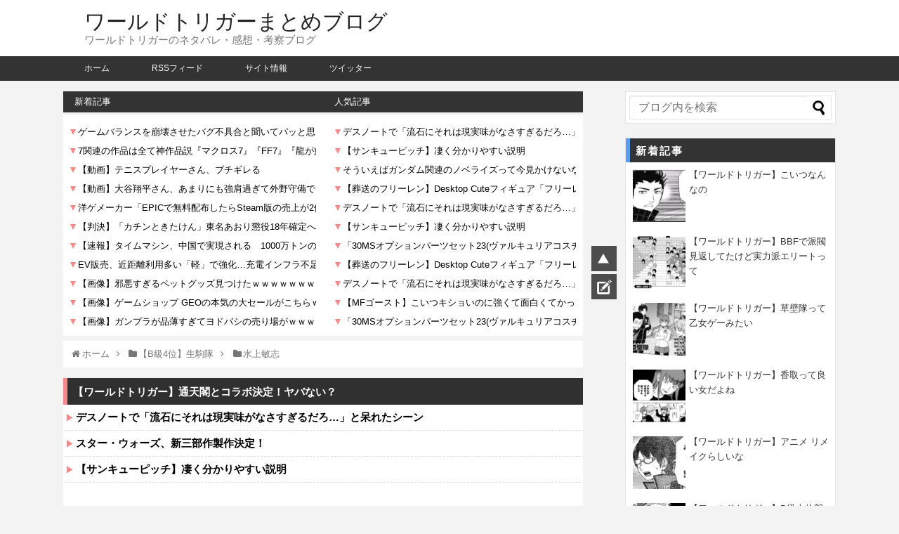

--- FILE ---
content_type: text/html; charset=UTF-8
request_url: https://comic-news24.info/archives/13506
body_size: 20920
content:
<!DOCTYPE html>
<html lang="ja">
<head>
<!-- Google Tag Manager -->
<script>(function(w,d,s,l,i){w[l]=w[l]||[];w[l].push({'gtm.start':
new Date().getTime(),event:'gtm.js'});var f=d.getElementsByTagName(s)[0],
j=d.createElement(s),dl=l!='dataLayer'?'&l='+l:'';j.async=true;j.src=
'https://www.googletagmanager.com/gtm.js?id='+i+dl;f.parentNode.insertBefore(j,f);
})(window,document,'script','dataLayer','GTM-WZXJN4F');</script>
<!-- End Google Tag Manager -->
	
	<!-- Global site tag (gtag.js) - Google Analytics -->
<script async src="https://www.googletagmanager.com/gtag/js?id=UA-17626999-91"></script>
<script>
  window.dataLayer = window.dataLayer || [];
  function gtag(){dataLayer.push(arguments);}
  gtag('js', new Date());

  gtag('config', 'UA-17626999-91');
</script>

	
<meta charset="UTF-8">
  <meta name="viewport" content="width=1280, maximum-scale=1, user-scalable=yes">
<link rel="alternate" type="application/rss+xml" title="ワールドトリガーまとめブログ RSS Feed" href="https://comic-news24.info/feed" />
<link rel="pingback" href="https://comic-news24.info/xmlrpc.php" />
<meta name="description" content="1:  2021/12/27 14:54:14    通天閣コラボヤバない？ 2:  2021/12/27 14:54:36    色々小ネタが仕込まれててヤバイっす 4:  2021/12/27 14:55:37    俺普通に感動してん" />
<meta name="keywords" content="水上敏志,隠岐孝二,南沢海,細井真織,生駒達人" />
<!-- OGP -->
<meta property="og:type" content="article">
<meta property="og:description" content="1:  2021/12/27 14:54:14    通天閣コラボヤバない？ 2:  2021/12/27 14:54:36    色々小ネタが仕込まれててヤバイっす 4:  2021/12/27 14:55:37    俺普通に感動してん">
<meta property="og:title" content="【ワールドトリガー】通天閣とコラボ決定！ヤバない？">
<meta property="og:url" content="https://comic-news24.info/archives/13506">
<meta property="og:image" content="https://comic-news24.info/wp-content/uploads/2021/12/fu654590.jpeg">
<meta property="og:site_name" content="ワールドトリガーまとめブログ">
<meta property="og:locale" content="ja_JP">
<!-- /OGP -->
<!-- Twitter Card -->
<meta name="twitter:card" content="summary">
<meta name="twitter:description" content="1:  2021/12/27 14:54:14    通天閣コラボヤバない？ 2:  2021/12/27 14:54:36    色々小ネタが仕込まれててヤバイっす 4:  2021/12/27 14:55:37    俺普通に感動してん">
<meta name="twitter:title" content="【ワールドトリガー】通天閣とコラボ決定！ヤバない？">
<meta name="twitter:url" content="https://comic-news24.info/archives/13506">
<meta name="twitter:image" content="https://comic-news24.info/wp-content/uploads/2021/12/fu654590.jpeg">
<meta name="twitter:domain" content="comic-news24.info">
<!-- /Twitter Card -->

<title>【ワールドトリガー】通天閣とコラボ決定！ヤバない？</title>
<meta name='robots' content='max-image-preview:large' />
<link rel="alternate" type="application/rss+xml" title="ワールドトリガーまとめブログ &raquo; フィード" href="https://comic-news24.info/feed" />
<link rel="alternate" type="application/rss+xml" title="ワールドトリガーまとめブログ &raquo; コメントフィード" href="https://comic-news24.info/comments/feed" />
<link rel="alternate" type="application/rss+xml" title="ワールドトリガーまとめブログ &raquo; 【ワールドトリガー】通天閣とコラボ決定！ヤバない？ のコメントのフィード" href="https://comic-news24.info/archives/13506/feed" />
<link rel="alternate" title="oEmbed (JSON)" type="application/json+oembed" href="https://comic-news24.info/wp-json/oembed/1.0/embed?url=https%3A%2F%2Fcomic-news24.info%2Farchives%2F13506" />
<link rel="alternate" title="oEmbed (XML)" type="text/xml+oembed" href="https://comic-news24.info/wp-json/oembed/1.0/embed?url=https%3A%2F%2Fcomic-news24.info%2Farchives%2F13506&#038;format=xml" />
<style id='wp-img-auto-sizes-contain-inline-css' type='text/css'>
img:is([sizes=auto i],[sizes^="auto," i]){contain-intrinsic-size:3000px 1500px}
/*# sourceURL=wp-img-auto-sizes-contain-inline-css */
</style>
<link rel='stylesheet' id='simplicity-style-css' href='https://comic-news24.info/wp-content/themes/matome/style.css?t=1' type='text/css' media='all' />
<link rel='stylesheet' id='responsive-style-css' href='https://comic-news24.info/wp-content/themes/matome/css/responsive-pc.css' type='text/css' media='all' />
<link rel='stylesheet' id='font-awesome-style-css' href='https://comic-news24.info/wp-content/themes/matome/webfonts/css/font-awesome.min.css' type='text/css' media='all' />
<link rel='stylesheet' id='icomoon-style-css' href='https://comic-news24.info/wp-content/themes/matome/webfonts/icomoon/style.css' type='text/css' media='all' />
<link rel='stylesheet' id='thread-simple-style-css' href='https://comic-news24.info/wp-content/themes/matome/css/thread-simple.css' type='text/css' media='all' />
<link rel='stylesheet' id='extension-style-css' href='https://comic-news24.info/wp-content/themes/matome/css/extension.css' type='text/css' media='all' />
<style id='extension-style-inline-css' type='text/css'>
#h-top{min-height:80px}@media screen and (max-width:639px){.article br{display:block}}.line-btn,.line-balloon-btn{display:none}
/*# sourceURL=extension-style-inline-css */
</style>
<link rel='stylesheet' id='print-style-css' href='https://comic-news24.info/wp-content/themes/matome/css/print.css' type='text/css' media='print' />
<link rel='stylesheet' id='sns-twitter-type-style-css' href='https://comic-news24.info/wp-content/themes/matome/css/sns-twitter-type.css' type='text/css' media='all' />
<style id='wp-emoji-styles-inline-css' type='text/css'>

	img.wp-smiley, img.emoji {
		display: inline !important;
		border: none !important;
		box-shadow: none !important;
		height: 1em !important;
		width: 1em !important;
		margin: 0 0.07em !important;
		vertical-align: -0.1em !important;
		background: none !important;
		padding: 0 !important;
	}
/*# sourceURL=wp-emoji-styles-inline-css */
</style>
<style id='wp-block-library-inline-css' type='text/css'>
:root{--wp-block-synced-color:#7a00df;--wp-block-synced-color--rgb:122,0,223;--wp-bound-block-color:var(--wp-block-synced-color);--wp-editor-canvas-background:#ddd;--wp-admin-theme-color:#007cba;--wp-admin-theme-color--rgb:0,124,186;--wp-admin-theme-color-darker-10:#006ba1;--wp-admin-theme-color-darker-10--rgb:0,107,160.5;--wp-admin-theme-color-darker-20:#005a87;--wp-admin-theme-color-darker-20--rgb:0,90,135;--wp-admin-border-width-focus:2px}@media (min-resolution:192dpi){:root{--wp-admin-border-width-focus:1.5px}}.wp-element-button{cursor:pointer}:root .has-very-light-gray-background-color{background-color:#eee}:root .has-very-dark-gray-background-color{background-color:#313131}:root .has-very-light-gray-color{color:#eee}:root .has-very-dark-gray-color{color:#313131}:root .has-vivid-green-cyan-to-vivid-cyan-blue-gradient-background{background:linear-gradient(135deg,#00d084,#0693e3)}:root .has-purple-crush-gradient-background{background:linear-gradient(135deg,#34e2e4,#4721fb 50%,#ab1dfe)}:root .has-hazy-dawn-gradient-background{background:linear-gradient(135deg,#faaca8,#dad0ec)}:root .has-subdued-olive-gradient-background{background:linear-gradient(135deg,#fafae1,#67a671)}:root .has-atomic-cream-gradient-background{background:linear-gradient(135deg,#fdd79a,#004a59)}:root .has-nightshade-gradient-background{background:linear-gradient(135deg,#330968,#31cdcf)}:root .has-midnight-gradient-background{background:linear-gradient(135deg,#020381,#2874fc)}:root{--wp--preset--font-size--normal:16px;--wp--preset--font-size--huge:42px}.has-regular-font-size{font-size:1em}.has-larger-font-size{font-size:2.625em}.has-normal-font-size{font-size:var(--wp--preset--font-size--normal)}.has-huge-font-size{font-size:var(--wp--preset--font-size--huge)}.has-text-align-center{text-align:center}.has-text-align-left{text-align:left}.has-text-align-right{text-align:right}.has-fit-text{white-space:nowrap!important}#end-resizable-editor-section{display:none}.aligncenter{clear:both}.items-justified-left{justify-content:flex-start}.items-justified-center{justify-content:center}.items-justified-right{justify-content:flex-end}.items-justified-space-between{justify-content:space-between}.screen-reader-text{border:0;clip-path:inset(50%);height:1px;margin:-1px;overflow:hidden;padding:0;position:absolute;width:1px;word-wrap:normal!important}.screen-reader-text:focus{background-color:#ddd;clip-path:none;color:#444;display:block;font-size:1em;height:auto;left:5px;line-height:normal;padding:15px 23px 14px;text-decoration:none;top:5px;width:auto;z-index:100000}html :where(.has-border-color){border-style:solid}html :where([style*=border-top-color]){border-top-style:solid}html :where([style*=border-right-color]){border-right-style:solid}html :where([style*=border-bottom-color]){border-bottom-style:solid}html :where([style*=border-left-color]){border-left-style:solid}html :where([style*=border-width]){border-style:solid}html :where([style*=border-top-width]){border-top-style:solid}html :where([style*=border-right-width]){border-right-style:solid}html :where([style*=border-bottom-width]){border-bottom-style:solid}html :where([style*=border-left-width]){border-left-style:solid}html :where(img[class*=wp-image-]){height:auto;max-width:100%}:where(figure){margin:0 0 1em}html :where(.is-position-sticky){--wp-admin--admin-bar--position-offset:var(--wp-admin--admin-bar--height,0px)}@media screen and (max-width:600px){html :where(.is-position-sticky){--wp-admin--admin-bar--position-offset:0px}}

/*# sourceURL=wp-block-library-inline-css */
</style><style id='global-styles-inline-css' type='text/css'>
:root{--wp--preset--aspect-ratio--square: 1;--wp--preset--aspect-ratio--4-3: 4/3;--wp--preset--aspect-ratio--3-4: 3/4;--wp--preset--aspect-ratio--3-2: 3/2;--wp--preset--aspect-ratio--2-3: 2/3;--wp--preset--aspect-ratio--16-9: 16/9;--wp--preset--aspect-ratio--9-16: 9/16;--wp--preset--color--black: #000000;--wp--preset--color--cyan-bluish-gray: #abb8c3;--wp--preset--color--white: #ffffff;--wp--preset--color--pale-pink: #f78da7;--wp--preset--color--vivid-red: #cf2e2e;--wp--preset--color--luminous-vivid-orange: #ff6900;--wp--preset--color--luminous-vivid-amber: #fcb900;--wp--preset--color--light-green-cyan: #7bdcb5;--wp--preset--color--vivid-green-cyan: #00d084;--wp--preset--color--pale-cyan-blue: #8ed1fc;--wp--preset--color--vivid-cyan-blue: #0693e3;--wp--preset--color--vivid-purple: #9b51e0;--wp--preset--gradient--vivid-cyan-blue-to-vivid-purple: linear-gradient(135deg,rgb(6,147,227) 0%,rgb(155,81,224) 100%);--wp--preset--gradient--light-green-cyan-to-vivid-green-cyan: linear-gradient(135deg,rgb(122,220,180) 0%,rgb(0,208,130) 100%);--wp--preset--gradient--luminous-vivid-amber-to-luminous-vivid-orange: linear-gradient(135deg,rgb(252,185,0) 0%,rgb(255,105,0) 100%);--wp--preset--gradient--luminous-vivid-orange-to-vivid-red: linear-gradient(135deg,rgb(255,105,0) 0%,rgb(207,46,46) 100%);--wp--preset--gradient--very-light-gray-to-cyan-bluish-gray: linear-gradient(135deg,rgb(238,238,238) 0%,rgb(169,184,195) 100%);--wp--preset--gradient--cool-to-warm-spectrum: linear-gradient(135deg,rgb(74,234,220) 0%,rgb(151,120,209) 20%,rgb(207,42,186) 40%,rgb(238,44,130) 60%,rgb(251,105,98) 80%,rgb(254,248,76) 100%);--wp--preset--gradient--blush-light-purple: linear-gradient(135deg,rgb(255,206,236) 0%,rgb(152,150,240) 100%);--wp--preset--gradient--blush-bordeaux: linear-gradient(135deg,rgb(254,205,165) 0%,rgb(254,45,45) 50%,rgb(107,0,62) 100%);--wp--preset--gradient--luminous-dusk: linear-gradient(135deg,rgb(255,203,112) 0%,rgb(199,81,192) 50%,rgb(65,88,208) 100%);--wp--preset--gradient--pale-ocean: linear-gradient(135deg,rgb(255,245,203) 0%,rgb(182,227,212) 50%,rgb(51,167,181) 100%);--wp--preset--gradient--electric-grass: linear-gradient(135deg,rgb(202,248,128) 0%,rgb(113,206,126) 100%);--wp--preset--gradient--midnight: linear-gradient(135deg,rgb(2,3,129) 0%,rgb(40,116,252) 100%);--wp--preset--font-size--small: 13px;--wp--preset--font-size--medium: 20px;--wp--preset--font-size--large: 36px;--wp--preset--font-size--x-large: 42px;--wp--preset--spacing--20: 0.44rem;--wp--preset--spacing--30: 0.67rem;--wp--preset--spacing--40: 1rem;--wp--preset--spacing--50: 1.5rem;--wp--preset--spacing--60: 2.25rem;--wp--preset--spacing--70: 3.38rem;--wp--preset--spacing--80: 5.06rem;--wp--preset--shadow--natural: 6px 6px 9px rgba(0, 0, 0, 0.2);--wp--preset--shadow--deep: 12px 12px 50px rgba(0, 0, 0, 0.4);--wp--preset--shadow--sharp: 6px 6px 0px rgba(0, 0, 0, 0.2);--wp--preset--shadow--outlined: 6px 6px 0px -3px rgb(255, 255, 255), 6px 6px rgb(0, 0, 0);--wp--preset--shadow--crisp: 6px 6px 0px rgb(0, 0, 0);}:where(.is-layout-flex){gap: 0.5em;}:where(.is-layout-grid){gap: 0.5em;}body .is-layout-flex{display: flex;}.is-layout-flex{flex-wrap: wrap;align-items: center;}.is-layout-flex > :is(*, div){margin: 0;}body .is-layout-grid{display: grid;}.is-layout-grid > :is(*, div){margin: 0;}:where(.wp-block-columns.is-layout-flex){gap: 2em;}:where(.wp-block-columns.is-layout-grid){gap: 2em;}:where(.wp-block-post-template.is-layout-flex){gap: 1.25em;}:where(.wp-block-post-template.is-layout-grid){gap: 1.25em;}.has-black-color{color: var(--wp--preset--color--black) !important;}.has-cyan-bluish-gray-color{color: var(--wp--preset--color--cyan-bluish-gray) !important;}.has-white-color{color: var(--wp--preset--color--white) !important;}.has-pale-pink-color{color: var(--wp--preset--color--pale-pink) !important;}.has-vivid-red-color{color: var(--wp--preset--color--vivid-red) !important;}.has-luminous-vivid-orange-color{color: var(--wp--preset--color--luminous-vivid-orange) !important;}.has-luminous-vivid-amber-color{color: var(--wp--preset--color--luminous-vivid-amber) !important;}.has-light-green-cyan-color{color: var(--wp--preset--color--light-green-cyan) !important;}.has-vivid-green-cyan-color{color: var(--wp--preset--color--vivid-green-cyan) !important;}.has-pale-cyan-blue-color{color: var(--wp--preset--color--pale-cyan-blue) !important;}.has-vivid-cyan-blue-color{color: var(--wp--preset--color--vivid-cyan-blue) !important;}.has-vivid-purple-color{color: var(--wp--preset--color--vivid-purple) !important;}.has-black-background-color{background-color: var(--wp--preset--color--black) !important;}.has-cyan-bluish-gray-background-color{background-color: var(--wp--preset--color--cyan-bluish-gray) !important;}.has-white-background-color{background-color: var(--wp--preset--color--white) !important;}.has-pale-pink-background-color{background-color: var(--wp--preset--color--pale-pink) !important;}.has-vivid-red-background-color{background-color: var(--wp--preset--color--vivid-red) !important;}.has-luminous-vivid-orange-background-color{background-color: var(--wp--preset--color--luminous-vivid-orange) !important;}.has-luminous-vivid-amber-background-color{background-color: var(--wp--preset--color--luminous-vivid-amber) !important;}.has-light-green-cyan-background-color{background-color: var(--wp--preset--color--light-green-cyan) !important;}.has-vivid-green-cyan-background-color{background-color: var(--wp--preset--color--vivid-green-cyan) !important;}.has-pale-cyan-blue-background-color{background-color: var(--wp--preset--color--pale-cyan-blue) !important;}.has-vivid-cyan-blue-background-color{background-color: var(--wp--preset--color--vivid-cyan-blue) !important;}.has-vivid-purple-background-color{background-color: var(--wp--preset--color--vivid-purple) !important;}.has-black-border-color{border-color: var(--wp--preset--color--black) !important;}.has-cyan-bluish-gray-border-color{border-color: var(--wp--preset--color--cyan-bluish-gray) !important;}.has-white-border-color{border-color: var(--wp--preset--color--white) !important;}.has-pale-pink-border-color{border-color: var(--wp--preset--color--pale-pink) !important;}.has-vivid-red-border-color{border-color: var(--wp--preset--color--vivid-red) !important;}.has-luminous-vivid-orange-border-color{border-color: var(--wp--preset--color--luminous-vivid-orange) !important;}.has-luminous-vivid-amber-border-color{border-color: var(--wp--preset--color--luminous-vivid-amber) !important;}.has-light-green-cyan-border-color{border-color: var(--wp--preset--color--light-green-cyan) !important;}.has-vivid-green-cyan-border-color{border-color: var(--wp--preset--color--vivid-green-cyan) !important;}.has-pale-cyan-blue-border-color{border-color: var(--wp--preset--color--pale-cyan-blue) !important;}.has-vivid-cyan-blue-border-color{border-color: var(--wp--preset--color--vivid-cyan-blue) !important;}.has-vivid-purple-border-color{border-color: var(--wp--preset--color--vivid-purple) !important;}.has-vivid-cyan-blue-to-vivid-purple-gradient-background{background: var(--wp--preset--gradient--vivid-cyan-blue-to-vivid-purple) !important;}.has-light-green-cyan-to-vivid-green-cyan-gradient-background{background: var(--wp--preset--gradient--light-green-cyan-to-vivid-green-cyan) !important;}.has-luminous-vivid-amber-to-luminous-vivid-orange-gradient-background{background: var(--wp--preset--gradient--luminous-vivid-amber-to-luminous-vivid-orange) !important;}.has-luminous-vivid-orange-to-vivid-red-gradient-background{background: var(--wp--preset--gradient--luminous-vivid-orange-to-vivid-red) !important;}.has-very-light-gray-to-cyan-bluish-gray-gradient-background{background: var(--wp--preset--gradient--very-light-gray-to-cyan-bluish-gray) !important;}.has-cool-to-warm-spectrum-gradient-background{background: var(--wp--preset--gradient--cool-to-warm-spectrum) !important;}.has-blush-light-purple-gradient-background{background: var(--wp--preset--gradient--blush-light-purple) !important;}.has-blush-bordeaux-gradient-background{background: var(--wp--preset--gradient--blush-bordeaux) !important;}.has-luminous-dusk-gradient-background{background: var(--wp--preset--gradient--luminous-dusk) !important;}.has-pale-ocean-gradient-background{background: var(--wp--preset--gradient--pale-ocean) !important;}.has-electric-grass-gradient-background{background: var(--wp--preset--gradient--electric-grass) !important;}.has-midnight-gradient-background{background: var(--wp--preset--gradient--midnight) !important;}.has-small-font-size{font-size: var(--wp--preset--font-size--small) !important;}.has-medium-font-size{font-size: var(--wp--preset--font-size--medium) !important;}.has-large-font-size{font-size: var(--wp--preset--font-size--large) !important;}.has-x-large-font-size{font-size: var(--wp--preset--font-size--x-large) !important;}
/*# sourceURL=global-styles-inline-css */
</style>

<style id='classic-theme-styles-inline-css' type='text/css'>
/*! This file is auto-generated */
.wp-block-button__link{color:#fff;background-color:#32373c;border-radius:9999px;box-shadow:none;text-decoration:none;padding:calc(.667em + 2px) calc(1.333em + 2px);font-size:1.125em}.wp-block-file__button{background:#32373c;color:#fff;text-decoration:none}
/*# sourceURL=/wp-includes/css/classic-themes.min.css */
</style>
<link rel='stylesheet' id='collapsed-archives-style-css' href='https://comic-news24.info/wp-content/plugins/collapsed-archives/style.css' type='text/css' media='all' />
<link rel='stylesheet' id='contact-form-7-css' href='https://comic-news24.info/wp-content/plugins/contact-form-7/includes/css/styles.css' type='text/css' media='all' />
<script type="text/javascript" src="https://comic-news24.info/wp-includes/js/jquery/jquery.min.js" id="jquery-core-js"></script>
<script type="text/javascript" src="https://comic-news24.info/wp-includes/js/jquery/jquery-migrate.min.js" id="jquery-migrate-js"></script>
<link rel="EditURI" type="application/rsd+xml" title="RSD" href="https://comic-news24.info/xmlrpc.php?rsd" />
<meta name="generator" content="WordPress 6.9" />
<link rel="canonical" href="https://comic-news24.info/archives/13506" />
<link rel='shortlink' href='https://comic-news24.info/?p=13506' />

<script>

</script>
<script data-ad-client="ca-pub-7503340737639716" async src="https://pagead2.googlesyndication.com/pagead/js/adsbygoogle.js"></script>
<link rel='stylesheet' id='js-categories-list-css' href='https://comic-news24.info/wp-content/plugins/jquery-categories-list/assets/css/jcl.css' type='text/css' media='all' />
</head>
  <body class="wp-singular post-template-default single single-post postid-13506 single-format-standard wp-theme-matome categoryid-639 categoryid-640 categoryid-641 categoryid-642 categoryid-554" itemscope itemtype="http://schema.org/WebPage">
<!-- <script src="http://160.16.86.134/rtools/17/r_counter.js"></script> -->
    <div id="container">
<!-- Google Tag Manager (noscript) -->
<noscript><iframe src="https://www.googletagmanager.com/ns.html?id=GTM-WZXJN4F"
height="0" width="0" style="display:none;visibility:hidden"></iframe></noscript>
<!-- End Google Tag Manager (noscript) -->
      <!-- header -->
      <header itemscope itemtype="http://schema.org/WPHeader">
        <div id="header" class="clearfix">
          <div id="header-in">

                        <div id="h-top">
              <!-- モバイルメニュー表示用のボタン -->
<div id="mobile-menu">
  <a id="mobile-menu-toggle" href="#"><span class="fa fa-bars fa-2x"></span></a>
</div>

              <div class="alignleft top-title-catchphrase">
                <!-- サイトのタイトル -->
<p id="site-title" itemscope itemtype="http://schema.org/Organization">
  <a href="https://comic-news24.info/">ワールドトリガーまとめブログ</a></p>
<!-- サイトの概要 -->
<p id="site-description">
  ワールドトリガーのネタバレ・感想・考察ブログ</p>
              </div>

            

            </div><!-- /#h-top -->
          </div><!-- /#header-in -->
        </div><!-- /#header -->
      </header>

      <!-- Navigation -->
<nav itemscope itemtype="http://schema.org/SiteNavigationElement">
  <div id="navi">
      	<div id="navi-in">
      <div class="menu-%e6%a8%aa%e3%83%a1%e3%83%8b%e3%83%a5%e3%83%bc-container"><ul id="menu-%e6%a8%aa%e3%83%a1%e3%83%8b%e3%83%a5%e3%83%bc" class="menu"><li id="menu-item-3225" class="menu-item menu-item-type-custom menu-item-object-custom menu-item-home menu-item-3225"><a href="https://comic-news24.info/">ホーム</a></li>
<li id="menu-item-111" class="menu-item menu-item-type-custom menu-item-object-custom menu-item-111"><a href="https://comic-news24.info/feed">RSSフィード</a></li>
<li id="menu-item-112" class="menu-item menu-item-type-custom menu-item-object-custom menu-item-112"><a href="https://comic-news24.info/archives/271">サイト情報</a></li>
<li id="menu-item-7447" class="menu-item menu-item-type-custom menu-item-object-custom menu-item-home menu-item-7447"><a href="https://comic-news24.info">ツイッター</a></li>
</ul></div>    </div><!-- /#navi-in -->
  </div><!-- /#navi -->
</nav>
<!-- /Navigation -->
      <!-- 本体部分 -->
      <div id="body">
        <div id="body-in">

      <!-- スクロールボタン -->
      <div class="scroll_wrap">
          <div class="scroll_button">
              <a href="#"></a>
          </div>

          
              <div class="scroll_button_com">
                  <a href="#comments-thread"></a>
              </div>

          
      </div><!-- /.scroll_wrap -->


          
          <!-- main -->
          <main itemscope itemprop="mainContentOfPage">
            <div id="main" itemscope itemtype="http://schema.org/Blog">



  <!-- RSSブログロール -->
  <div class="rss_label">

    <p>新着記事</p>
    <p>人気記事</p>
  </div>

  <iframe src="https://comic-news24.info/wp-content/themes/matome/rss/rss.html" allowtransparency="true" width="100%" height="314px" scrolling="no" frameborder="0" class="rss"></iframe>
  <!-- /RSSブログロール -->

				


 
 
	


                        
  <div id="breadcrumb" class="breadcrumb-category"><div itemtype="http://data-vocabulary.org/Breadcrumb" itemscope="" class="breadcrumb-home"><span class="fa fa-home fa-fw"></span><a href="https://comic-news24.info" itemprop="url"><span itemprop="title">ホーム</span></a><span class="sp"><span class="fa fa-angle-right"></span></span></div><div itemtype="http://data-vocabulary.org/Breadcrumb" itemscope=""><span class="fa fa-folder fa-fw"></span><a href="https://comic-news24.info/archives/category/%e7%94%9f%e9%a7%92%e9%9a%8a" itemprop="url"><span itemprop="title">【B級4位】生駒隊</span></a><span class="sp"><span class="fa fa-angle-right"></span></span></div><div itemtype="http://data-vocabulary.org/Breadcrumb" itemscope=""><span class="fa fa-folder fa-fw"></span><a href="https://comic-news24.info/archives/category/%e7%94%9f%e9%a7%92%e9%9a%8a/%e6%b0%b4%e4%b8%8a%e6%95%8f%e5%bf%97" itemprop="url"><span itemprop="title">水上敏志</span></a></div></div><!-- /#breadcrumb -->  	      <h1 class="entry-titlekiji">
            【ワールドトリガー】通天閣とコラボ決定！ヤバない？          </h1>

<div id="post-13506" class="post-13506 post type-post status-publish format-standard has-post-thumbnail hentry category-639 category-640 category-641 category-642 category-554">
  <article class="article">
  
  	  
  <header>                            <div id="pc_text-4" class="widget-over-article widget_pc_text">                <div class="text-pc">
          <div class="rss2">
<script async src="//rss.solty.biz/81.js"></script>
<div id="modernRSS-81" class="blogroll-channel"></div></div><br /><br /><br />        </div>
      </div>                                </header>

    

  <div id="the-content" class="entry-content">
  <div class="t_h" >1: <span style="color: gray;"> 2021/12/27 14:54:14 </span></div>
<div class="t_b" > <a target="_blank" href="https://comic-news24.info/wp-content/uploads/2021/12/fea4fa57ee7a8be38a102372b51b8f36.jpg" target="_blank" rel="noopener noreferrer"><img decoding="async" alt="" style="max-width:350px;width:100%;" src="https://comic-news24.info/wp-content/uploads/2021/12/fea4fa57ee7a8be38a102372b51b8f36.jpg"></a><br />  <b><span style="font-size: 17px;"><a target="_blank" href="https://comic-news24.info/wp-content/uploads/2021/12/fu654590.jpeg" target="_blank" rel="noopener noreferrer"><img decoding="async" alt="" style="max-width:350px;width:100%;" src="https://comic-news24.info/wp-content/uploads/2021/12/fu654590.jpeg"></a></p>
<p>通天閣コラボヤバない？</span></b> </div>
<div class="t_h" >2: <span style="color: gray;"> 2021/12/27 14:54:36 </span></div>
<div class="t_b" >   <b><span style="font-size: 17px;color: #ff0000;">色々小ネタが仕込まれててヤバイっす<br /></span></b> </div>
<div class="t_h" >4: <span style="color: gray;"> 2021/12/27 14:55:37 </span></div>
<div class="t_b" >   <b><span style="font-size: 17px;">俺普通に感動してんけど<br /></span></b> </div>
<div class="t_h" >5: <span style="color: gray;"> 2021/12/27 14:56:32 </span></div>
<div class="t_b" >   <b><span style="font-size: 17px;">一瞬ユーマがタイツの上にダボいの着てるように見えた<br /></span></b> </div>
<div class="t_h" >6: <span style="color: gray;"> 2021/12/27 14:57:17 </span></div>
<div class="t_b" >   <b><span style="font-size: 17px;">それは大阪おばちゃんルックだぞ空閑！<br /></span></b> </div>
<div class="t_h" >7: <span style="color: gray;"> 2021/12/27 14:57:25 </span></div>
<div class="t_b" >   <b><span style="font-size: 17px;">サンバイザースーツハリセンとかツッコミ所満載の格好してる…<br /></span></b> </div>
<div class="t_h" >8: <span style="color: gray;"> 2021/12/27 14:57:31 </span></div>
<div class="t_b" >   <b><span style="font-size: 17px;">生駒さん大阪と違いますよね？<br /></span></b> </div>
<div class="t_h" >9: <span style="color: gray;"> 2021/12/27 14:57:33 </span></div>
<div class="t_b" >   <b><span style="font-size: 17px;">俺普通に京都生まれなんやけど…<br /></span></b> </div>
<div class="t_h" >10: <span style="color: gray;"> 2021/12/27 14:57:48 </span></div>
<div class="t_b" >   <b><span style="font-size: 17px;">なんでユーマが大阪のオバチャン柄なんだよ<br /></span></b> </div>
<div class="t_h anchorres" >13: <span style="color: gray;"> 2021/12/27 14:58:47 </span></div>
<div class="t_b" >   <b><span style="font-size: 17px;"><font color="#789922">&gt;10</font><br />オッサムに着せるといたたまれないからですかね…<br /></span></b> </div>
<div class="t_h" >11: <span style="color: gray;"> 2021/12/27 14:58:12 </span></div>
<div class="t_b" >   <b><span style="font-size: 17px;">この中に関西人じゃない奴がおるで<br /></span></b> </div>
<div class="t_h" >12: <span style="color: gray;"> 2021/12/27 14:58:44 </span></div>
<div class="t_b" >   <b><span style="font-size: 17px;">生駒隊大人気グループやん<br /></span></b> </div>
<div class="t_h" >14: <span style="color: gray;"> 2021/12/27 14:59:31 </span></div>
<div class="t_b" >   <b><span style="font-size: 17px;">隠岐はコテコテの大阪人やからな…<br /></span></b> </div>
<div class="t_h" >16: <span style="color: gray;"> 2021/12/27 14:59:41 </span></div>
<div class="t_b" >   <b><span style="font-size: 17px;">マリオちゃんめっちゃかわええやん<br /></span></b> </div>
<div class="t_h" >17: <span style="color: gray;"> 2021/12/27 14:59:47 </span></div>
<div class="t_b" >   <b><span style="font-size: 17px;">マリオちゃんがいる<br />高評価<br /></span></b> </div>
<div class="t_h" >18: <span style="color: gray;"> 2021/12/27 15:00:10 </span></div>
<div class="t_b" >   <b><span style="font-size: 17px;">ユーマを連れて観光旅行？<br />しかしその格好は一体…<br /></span></b> </div>
<div class="t_h" >19: <span style="color: gray;"> 2021/12/27 15:00:16 </span></div>
<div class="t_b" >   <b><span style="font-size: 17px;">マグロのカツの丼は？<br /></span></b> </div>
<div class="t_h anchorres" >22: <span style="color: gray;"> 2021/12/27 15:01:09 </span></div>
<div class="t_b" >   <b><span style="font-size: 17px;"><font color="#789922">&gt;19</font><br />串かつのメニューにマグロかつがあるんとちゃうか？<br /></span></b> </div>
<div class="t_h" >20: <span style="color: gray;"> 2021/12/27 15:00:24 </span></div>
<div class="t_b" >   <b><span style="font-size: 17px;">マリオちゃん一瞬風間さんの女装に見える<br /></span></b> </div>
<div class="t_h" >21: <span style="color: gray;"> 2021/12/27 15:00:43 </span></div>
<div class="t_b" >   <b><span style="font-size: 17px;">イコさんがスーツ着ると芸人みたいですね<br /></span></b> </div>
<div class="t_h anchorres" >24: <span style="color: gray;"> 2021/12/27 15:01:34 </span></div>
<div class="t_b" >   <b><span style="font-size: 17px;"><font color="#789922">&gt;21</font><br />こんなん隠岐がツッコミするだけのコンビやん<br /></span></b> </div>
<div class="t_h" >23: <span style="color: gray;"> 2021/12/27 15:01:23 </span></div>
<div class="t_b" >   <b><span style="font-size: 17px;">かわいいかわいいマリオちゃんいいよね…<br /></span></b> </div>
<div class="t_h" >25: <span style="color: gray;"> 2021/12/27 15:01:59 </span></div>
<div class="t_b" >   <b><span style="font-size: 17px;">マリオちゃん普段スカートなんか<br />いやコレも関西ネタなのか…？<br /></span></b> </div>
<div class="t_h anchorres" >29: <span style="color: gray;"> 2021/12/27 15:03:12 </span></div>
<div class="t_b" >   <b><span style="font-size: 17px;"><font color="#789922">&gt;25</font><br />マリオちゃんはかわいいから何でも似合うやんなあ<br /></span></b> </div>
<div class="t_h" >27: <span style="color: gray;"> 2021/12/27 15:02:45 </span></div>
<div class="t_b" >   <b><span style="font-size: 17px;">旋<br />空<br />弧<br />月<br /></span></b> </div>
<div class="t_h" >28: <span style="color: gray;"> 2021/12/27 15:03:01 </span></div>
<div class="t_b" >   <b><span style="font-size: 17px;">これで二宮隊みたいに女性人気ガッポガポや<br />もう隠岐がモテるだけの隊やないぞ<br /></span></b> </div>
<div class="t_h" >33: <span style="color: gray;"> 2021/12/27 15:04:14 </span></div>
<div class="t_b" >   <b><span style="font-size: 17px;">マリオちゃんはともかくブロッコリーと海は普通の格好ですやん<br /></span></b> </div>
<div class="t_h" >34: <span style="color: gray;"> 2021/12/27 15:04:32 </span></div>
<div class="t_b" >   <b><span style="font-size: 17px;">ブロッコリーマリオちゃんとたこ焼きデートやん<br /></span></b> </div>
<div class="t_h" >37: <span style="color: gray;"> 2021/12/27 15:05:48 </span></div>
<div class="t_b" >   <b><span style="font-size: 17px;">イコさん京都<br />海三門市<br />空閑近界<br />大阪出身が半分いない<br /></span></b> </div>
<div class="t_h" >41: <span style="color: gray;"> 2021/12/27 15:08:04 </span></div>
<div class="t_b" >   <b><span style="font-size: 17px;">意外とカイくんデカいな…<br /></span></b> </div>
<div class="t_h" >42: <span style="color: gray;"> 2021/12/27 15:09:38 </span></div>
<div class="t_b" >   <b><span style="font-size: 17px;">大阪出身水上と隠岐だけやないですか<br /></span></b> </div>
<div class="t_h" >43: <span style="color: gray;"> 2021/12/27 15:09:56 </span></div>
<div class="t_b" >   <b><span style="font-size: 17px;">こないだのサンリオにも水上居なかった？もしかしてめちゃくちゃ人気キャラ…？<br /></span></b> </div>
<div class="t_h anchorres" >45: <span style="color: gray;"> 2021/12/27 15:11:33 </span></div>
<div class="t_b" >   <b><span style="font-size: 17px;"><font color="#789922">&gt;43</font><br />試験に入ってから生駒隊で一番目立ってるからな…<br /></span></b> </div>
<div class="t_h anchorres" >46: <span style="color: gray;"> 2021/12/27 15:12:13 </span></div>
<div class="t_b" >   <b><span style="font-size: 17px;"><font color="#789922">&gt;43</font><br />４期の重要キャラ(予定)やぞ<br /></span></b> </div>
<div class="t_h" >49: <span style="color: gray;"> 2021/12/27 15:13:02 </span></div>
<div class="t_b" >   <b><span style="font-size: 17px;">左の方みるとデート右の方みると漫才コンビってこの絵はなんなｎ<br /></span></b> </div>
<div class="t_h anchorres" >55: <span style="color: gray;"> 2021/12/27 15:16:26 </span></div>
<div class="t_b" >   <b><span style="font-size: 17px;"><font color="#789922">&gt;49</font><br />新喜劇感あると思うわこれ<br /></span></b> </div>
<div class="t_h" >53: <span style="color: gray;"> 2021/12/27 15:15:00 </span></div>
<div class="t_b" >   <b><span style="font-size: 17px;">マリオの私服にドキドキする<br />恋？<br /></span></b> </div>
<div class="t_h" >60: <span style="color: gray;"> 2021/12/27 15:20:57 </span></div>
<div class="t_b" >   <b><span style="font-size: 17px;">おかしい…マリオちゃんなのに可愛い…<br /></span></b> </div>
<div class="t_h anchorres" >62: <span style="color: gray;"> 2021/12/27 15:22:05 </span></div>
<div class="t_b" >   <b><span style="font-size: 17px;"><font color="#789922">&gt;60</font><br />なんでや！マリオちゃん可愛いやろ！！<br /></span></b> </div>
<div class="t_h" >68: <span style="color: gray;"> 2021/12/27 15:26:40 </span></div>
<div class="t_b" >   <b><span style="font-size: 17px;">マリオちゃんヤバいな<br /></span></b> </div>
<div class="t_h" >96: <span style="color: gray;"> 2021/12/27 16:06:56 </span></div>
<div class="t_b" >   <b><span style="font-size: 17px;">どこかにぼんち揚げあると思ったのに<br /></span></b> </div>
<div class="t_h" >57: <span style="color: gray;"> 2021/12/27 15:17:45 </span></div>
<div class="t_b" >   <b><span style="font-size: 17px;color: #ff0000;">デートデート虎柄ボケツッコミ観客<br /></span></b> </div>
  </div>

  <footer>
	  
	  	  	   <p class="post-meta">
            <span class="post-date"><span class="fa fa-clock-o fa-fw"></span><time class="entry-date date published updated" datetime="2021-12-27T16:10:18+09:00">2021/12/27</time></span>
                <span class="category"><span class="fa fa-folder fa-fw"></span><a href="https://comic-news24.info/archives/category/%e7%94%9f%e9%a7%92%e9%9a%8a/%e6%b0%b4%e4%b8%8a%e6%95%8f%e5%bf%97" rel="category tag">水上敏志</a>  <a href="https://comic-news24.info/archives/category/%e7%94%9f%e9%a7%92%e9%9a%8a/%e9%9a%a0%e5%b2%90%e5%ad%9d%e4%ba%8c" rel="category tag">隠岐孝二</a>  <a href="https://comic-news24.info/archives/category/%e7%94%9f%e9%a7%92%e9%9a%8a/%e5%8d%97%e6%b2%a2%e6%b5%b7" rel="category tag">南沢海</a>  <a href="https://comic-news24.info/archives/category/%e7%94%9f%e9%a7%92%e9%9a%8a/%e7%b4%b0%e4%ba%95%e7%9c%9f%e7%b9%94" rel="category tag">細井真織</a>  <a href="https://comic-news24.info/archives/category/%e7%94%9f%e9%a7%92%e9%9a%8a/%e7%94%9f%e9%a7%92%e9%81%94%e4%ba%ba" rel="category tag">生駒達人</a></span>
      
    </p>
	  
	      <div style="text-align: center;"></div>
	  
    <!-- ページリンク -->
    
      <!-- 文章下広告 -->
                  
                              	  

	


	  
    	  
   
  </footer>
  </article><!-- .article -->
  </div><!-- .post -->

      <div id="under-entry-body">

            <aside id="related-entries">
		  

                            <h2>"水上敏志" の関連記事</h2>
                            <article class="related-entry-thumbnail">
  <div class="related-entry-thumb">
    <a href="https://comic-news24.info/archives/11781" title="【ワールドトリガー】水上敏志ってシューターとしては理想形だよね">
        <img width="150" height="90" src="https://comic-news24.info/wp-content/uploads/2021/02/3278defc68ecb5bf3c1a5e5700722451-150x90.jpg" class="thumbnail-entry-thumb-image wp-post-image" alt="【ワールドトリガー】水上敏志ってシューターとしては理想形だよね" decoding="async" />        </a>
  </div><!-- /.related-entry-thumb -->

  <div class="related-entry-content">
    <h3 class="related-entry-title">
      <a href="https://comic-news24.info/archives/11781" class="related-entry-title-link" title="【ワールドトリガー】水上敏志ってシューターとしては理想形だよね">
      【ワールドトリガー】水上敏志ってシューターとしては理想形だよね      </a></h3>
  </div><!-- /.related-entry-content -->
</article><!-- /.elated-entry-thumbnail -->
                            <article class="related-entry-thumbnail">
  <div class="related-entry-thumb">
    <a href="https://comic-news24.info/archives/13318" title="【ワールドトリガー】最新話感想！水上まじこいつなんなの！？">
        <img width="150" height="90" src="https://comic-news24.info/wp-content/uploads/2021/11/bd5c602a2b28c04be849ec2ec27e6724-150x90.jpg" class="thumbnail-entry-thumb-image wp-post-image" alt="【ワールドトリガー】最新話感想！水上まじこいつなんなの！？" decoding="async" />        </a>
  </div><!-- /.related-entry-thumb -->

  <div class="related-entry-content">
    <h3 class="related-entry-title">
      <a href="https://comic-news24.info/archives/13318" class="related-entry-title-link" title="【ワールドトリガー】最新話感想！水上まじこいつなんなの！？">
      【ワールドトリガー】最新話感想！水上まじこいつなんなの！？      </a></h3>
  </div><!-- /.related-entry-content -->
</article><!-- /.elated-entry-thumbnail -->
                            <article class="related-entry-thumbnail">
  <div class="related-entry-thumb">
    <a href="https://comic-news24.info/archives/12294" title="【ワールドトリガー】生駒隊のミーティングいいよね">
        <img width="150" height="90" src="https://comic-news24.info/wp-content/uploads/2021/02/c145028aa69fff512437b7d04e839e11-150x90.jpg" class="thumbnail-entry-thumb-image wp-post-image" alt="【ワールドトリガー】生駒隊のミーティングいいよね" decoding="async" />        </a>
  </div><!-- /.related-entry-thumb -->

  <div class="related-entry-content">
    <h3 class="related-entry-title">
      <a href="https://comic-news24.info/archives/12294" class="related-entry-title-link" title="【ワールドトリガー】生駒隊のミーティングいいよね">
      【ワールドトリガー】生駒隊のミーティングいいよね      </a></h3>
  </div><!-- /.related-entry-content -->
</article><!-- /.elated-entry-thumbnail -->
                            <article class="related-entry-thumbnail">
  <div class="related-entry-thumb">
    <a href="https://comic-news24.info/archives/13619" title="【ワールドトリガー】水上が頑張った結果ｗｗｗｗｗｗｗｗｗｗ">
        <img width="150" height="90" src="https://comic-news24.info/wp-content/uploads/2022/04/86d84c5dc467a958d1b271bafeba0c03-150x90.png" class="thumbnail-entry-thumb-image wp-post-image" alt="【ワールドトリガー】水上が頑張った結果ｗｗｗｗｗｗｗｗｗｗ" decoding="async" loading="lazy" />        </a>
  </div><!-- /.related-entry-thumb -->

  <div class="related-entry-content">
    <h3 class="related-entry-title">
      <a href="https://comic-news24.info/archives/13619" class="related-entry-title-link" title="【ワールドトリガー】水上が頑張った結果ｗｗｗｗｗｗｗｗｗｗ">
      【ワールドトリガー】水上が頑張った結果ｗｗｗｗｗｗｗｗｗｗ      </a></h3>
  </div><!-- /.related-entry-content -->
</article><!-- /.elated-entry-thumbnail -->
                            <article class="related-entry-thumbnail">
  <div class="related-entry-thumb">
    <a href="https://comic-news24.info/archives/13027" title="【ワールドトリガー】207話感想！最新話での水上の行動・・・">
        <img width="150" height="90" src="https://comic-news24.info/wp-content/uploads/2021/05/3819d0c7f962872fca39089292e36d2e-150x90.jpg" class="thumbnail-entry-thumb-image wp-post-image" alt="【ワールドトリガー】207話感想！最新話での水上の行動・・・" decoding="async" loading="lazy" />        </a>
  </div><!-- /.related-entry-thumb -->

  <div class="related-entry-content">
    <h3 class="related-entry-title">
      <a href="https://comic-news24.info/archives/13027" class="related-entry-title-link" title="【ワールドトリガー】207話感想！最新話での水上の行動・・・">
      【ワールドトリガー】207話感想！最新話での水上の行動・・・      </a></h3>
  </div><!-- /.related-entry-content -->
</article><!-- /.elated-entry-thumbnail -->
                            <article class="related-entry-thumbnail">
  <div class="related-entry-thumb">
    <a href="https://comic-news24.info/archives/12970" title="【ワールドトリガー】アニメ感想！イコさんはちょっとカッコ良さ盛られすぎやろ">
        <img width="150" height="90" src="https://comic-news24.info/wp-content/uploads/2021/03/eb70093456dd9cb0c962d978c366356b-150x90.jpg" class="thumbnail-entry-thumb-image wp-post-image" alt="【ワールドトリガー】アニメ感想！イコさんはちょっとカッコ良さ盛られすぎやろ" decoding="async" loading="lazy" />        </a>
  </div><!-- /.related-entry-thumb -->

  <div class="related-entry-content">
    <h3 class="related-entry-title">
      <a href="https://comic-news24.info/archives/12970" class="related-entry-title-link" title="【ワールドトリガー】アニメ感想！イコさんはちょっとカッコ良さ盛られすぎやろ">
      【ワールドトリガー】アニメ感想！イコさんはちょっとカッコ良さ盛られすぎやろ      </a></h3>
  </div><!-- /.related-entry-content -->
</article><!-- /.elated-entry-thumbnail -->
                            <article class="related-entry-thumbnail">
  <div class="related-entry-thumb">
    <a href="https://comic-news24.info/archives/13716" title="【ワールドトリガー】25巻感想まとめ！水上こいつホンマ">
        <img width="150" height="90" src="https://comic-news24.info/wp-content/uploads/2022/09/8b534c5c4fedeb1847602c63565deb06-150x90.jpg" class="thumbnail-entry-thumb-image wp-post-image" alt="【ワールドトリガー】25巻感想まとめ！水上こいつホンマ" decoding="async" loading="lazy" />        </a>
  </div><!-- /.related-entry-thumb -->

  <div class="related-entry-content">
    <h3 class="related-entry-title">
      <a href="https://comic-news24.info/archives/13716" class="related-entry-title-link" title="【ワールドトリガー】25巻感想まとめ！水上こいつホンマ">
      【ワールドトリガー】25巻感想まとめ！水上こいつホンマ      </a></h3>
  </div><!-- /.related-entry-content -->
</article><!-- /.elated-entry-thumbnail -->
                            <article class="related-entry-thumbnail">
  <div class="related-entry-thumb">
    <a href="https://comic-news24.info/archives/13088" title="【ワールドトリガー】水上と柿崎夫人の関係性って今後どうなるのかな">
        <img width="150" height="90" src="https://comic-news24.info/wp-content/uploads/2021/05/ee2fa72dee05900056bd8413c658907b-150x90.png" class="thumbnail-entry-thumb-image wp-post-image" alt="【ワールドトリガー】水上と柿崎夫人の関係性って今後どうなるのかな" decoding="async" loading="lazy" />        </a>
  </div><!-- /.related-entry-thumb -->

  <div class="related-entry-content">
    <h3 class="related-entry-title">
      <a href="https://comic-news24.info/archives/13088" class="related-entry-title-link" title="【ワールドトリガー】水上と柿崎夫人の関係性って今後どうなるのかな">
      【ワールドトリガー】水上と柿崎夫人の関係性って今後どうなるのかな      </a></h3>
  </div><!-- /.related-entry-content -->
</article><!-- /.elated-entry-thumbnail -->
                            <article class="related-entry-thumbnail">
  <div class="related-entry-thumb">
    <a href="https://comic-news24.info/archives/8356" title="【ワールドトリガー】生駒隊が好きなやつｗｗｗｗｗｗｗｗｗｗｗｗｗｗ">
        <img width="150" height="90" src="https://comic-news24.info/wp-content/uploads/2018/10/7905c4f100b0276b5c5ca00121f33590-150x90.jpg" class="thumbnail-entry-thumb-image wp-post-image" alt="【ワールドトリガー】生駒隊が好きなやつｗｗｗｗｗｗｗｗｗｗｗｗｗｗ" decoding="async" loading="lazy" />        </a>
  </div><!-- /.related-entry-thumb -->

  <div class="related-entry-content">
    <h3 class="related-entry-title">
      <a href="https://comic-news24.info/archives/8356" class="related-entry-title-link" title="【ワールドトリガー】生駒隊が好きなやつｗｗｗｗｗｗｗｗｗｗｗｗｗｗ">
      【ワールドトリガー】生駒隊が好きなやつｗｗｗｗｗｗｗｗｗｗｗｗｗｗ      </a></h3>
  </div><!-- /.related-entry-content -->
</article><!-- /.elated-entry-thumbnail -->
                            <article class="related-entry-thumbnail">
  <div class="related-entry-thumb">
    <a href="https://comic-news24.info/archives/13314" title="【ワールドトリガー】生駒隊というお笑い集団になんで水上みたいなおっかないやつが潜んでたんだろうね…">
        <img width="150" height="90" src="https://comic-news24.info/wp-content/uploads/2021/11/3554007253e949c6165bf8acd8c14016-150x90.jpg" class="thumbnail-entry-thumb-image wp-post-image" alt="【ワールドトリガー】生駒隊というお笑い集団になんで水上みたいなおっかないやつが潜んでたんだろうね…" decoding="async" loading="lazy" />        </a>
  </div><!-- /.related-entry-thumb -->

  <div class="related-entry-content">
    <h3 class="related-entry-title">
      <a href="https://comic-news24.info/archives/13314" class="related-entry-title-link" title="【ワールドトリガー】生駒隊というお笑い集団になんで水上みたいなおっかないやつが潜んでたんだろうね…">
      【ワールドトリガー】生駒隊というお笑い集団になんで水上みたいなおっかないやつが潜んでたんだろうね…      </a></h3>
  </div><!-- /.related-entry-content -->
</article><!-- /.elated-entry-thumbnail -->
                            <article class="related-entry-thumbnail">
  <div class="related-entry-thumb">
    <a href="https://comic-news24.info/archives/12285" title="【ワールドトリガー】京都人の 伸びる刀使いの イケメンやで 人気出ないわけがないやろ！">
        <img width="150" height="90" src="https://comic-news24.info/wp-content/uploads/2021/02/download-3-150x90.png" class="thumbnail-entry-thumb-image wp-post-image" alt="【ワールドトリガー】京都人の 伸びる刀使いの イケメンやで 人気出ないわけがないやろ！" decoding="async" loading="lazy" />        </a>
  </div><!-- /.related-entry-thumb -->

  <div class="related-entry-content">
    <h3 class="related-entry-title">
      <a href="https://comic-news24.info/archives/12285" class="related-entry-title-link" title="【ワールドトリガー】京都人の 伸びる刀使いの イケメンやで 人気出ないわけがないやろ！">
      【ワールドトリガー】京都人の 伸びる刀使いの イケメンやで 人気出ないわけがないやろ！      </a></h3>
  </div><!-- /.related-entry-content -->
</article><!-- /.elated-entry-thumbnail -->
                            <article class="related-entry-thumbnail">
  <div class="related-entry-thumb">
    <a href="https://comic-news24.info/archives/13623" title="【ワールドトリガー】221・222話感想！髪下ろした照屋ちゃん可愛すぎない！？">
        <img width="150" height="90" src="https://comic-news24.info/wp-content/uploads/2022/04/6d772bcb3ac3af0bafeea66719cc11f2-150x90.jpg" class="thumbnail-entry-thumb-image wp-post-image" alt="【ワールドトリガー】221・222話感想！髪下ろした照屋ちゃん可愛すぎない！？" decoding="async" loading="lazy" />        </a>
  </div><!-- /.related-entry-thumb -->

  <div class="related-entry-content">
    <h3 class="related-entry-title">
      <a href="https://comic-news24.info/archives/13623" class="related-entry-title-link" title="【ワールドトリガー】221・222話感想！髪下ろした照屋ちゃん可愛すぎない！？">
      【ワールドトリガー】221・222話感想！髪下ろした照屋ちゃん可愛すぎない！？      </a></h3>
  </div><!-- /.related-entry-content -->
</article><!-- /.elated-entry-thumbnail -->
                    <br style="clear:both;">                    <h2>"隠岐孝二" の関連記事</h2>
                            <article class="related-entry-thumbnail">
  <div class="related-entry-thumb">
    <a href="https://comic-news24.info/archives/13023" title="【ワールドトリガー】207話感想！隠岐がイケメンすぎる件・・・">
        <img width="150" height="90" src="https://comic-news24.info/wp-content/uploads/2021/05/55eed38b237ac7d258f2b33c9df21413-150x90.jpg" class="thumbnail-entry-thumb-image wp-post-image" alt="【ワールドトリガー】207話感想！隠岐がイケメンすぎる件・・・" decoding="async" loading="lazy" />        </a>
  </div><!-- /.related-entry-thumb -->

  <div class="related-entry-content">
    <h3 class="related-entry-title">
      <a href="https://comic-news24.info/archives/13023" class="related-entry-title-link" title="【ワールドトリガー】207話感想！隠岐がイケメンすぎる件・・・">
      【ワールドトリガー】207話感想！隠岐がイケメンすぎる件・・・      </a></h3>
  </div><!-- /.related-entry-content -->
</article><!-- /.elated-entry-thumbnail -->
                            <article class="related-entry-thumbnail">
  <div class="related-entry-thumb">
    <a href="https://comic-news24.info/archives/13314" title="【ワールドトリガー】生駒隊というお笑い集団になんで水上みたいなおっかないやつが潜んでたんだろうね…">
        <img width="150" height="90" src="https://comic-news24.info/wp-content/uploads/2021/11/3554007253e949c6165bf8acd8c14016-150x90.jpg" class="thumbnail-entry-thumb-image wp-post-image" alt="【ワールドトリガー】生駒隊というお笑い集団になんで水上みたいなおっかないやつが潜んでたんだろうね…" decoding="async" loading="lazy" />        </a>
  </div><!-- /.related-entry-thumb -->

  <div class="related-entry-content">
    <h3 class="related-entry-title">
      <a href="https://comic-news24.info/archives/13314" class="related-entry-title-link" title="【ワールドトリガー】生駒隊というお笑い集団になんで水上みたいなおっかないやつが潜んでたんだろうね…">
      【ワールドトリガー】生駒隊というお笑い集団になんで水上みたいなおっかないやつが潜んでたんだろうね…      </a></h3>
  </div><!-- /.related-entry-content -->
</article><!-- /.elated-entry-thumbnail -->
                            <article class="related-entry-thumbnail">
  <div class="related-entry-thumb">
    <a href="https://comic-news24.info/archives/12865" title="【ワールドトリガー】アニメ8話感想！イコさんが喋った！">
        <img width="150" height="90" src="https://comic-news24.info/wp-content/uploads/2021/03/e1bcc73d16aaba40843d026fde1b9dea-150x90.jpg" class="thumbnail-entry-thumb-image wp-post-image" alt="【ワールドトリガー】アニメ8話感想！イコさんが喋った！" decoding="async" loading="lazy" />        </a>
  </div><!-- /.related-entry-thumb -->

  <div class="related-entry-content">
    <h3 class="related-entry-title">
      <a href="https://comic-news24.info/archives/12865" class="related-entry-title-link" title="【ワールドトリガー】アニメ8話感想！イコさんが喋った！">
      【ワールドトリガー】アニメ8話感想！イコさんが喋った！      </a></h3>
  </div><!-- /.related-entry-content -->
</article><!-- /.elated-entry-thumbnail -->
                            <article class="related-entry-thumbnail">
  <div class="related-entry-thumb">
    <a href="https://comic-news24.info/archives/13772" title="【ワールドトリガー】隠岐って強いのか弱いのかよくわからん">
        <img width="150" height="90" src="https://comic-news24.info/wp-content/uploads/2024/10/43c2492f8c87304d4650c299c440b632-150x90.jpg" class="thumbnail-entry-thumb-image wp-post-image" alt="【ワールドトリガー】隠岐って強いのか弱いのかよくわからん" decoding="async" loading="lazy" />        </a>
  </div><!-- /.related-entry-thumb -->

  <div class="related-entry-content">
    <h3 class="related-entry-title">
      <a href="https://comic-news24.info/archives/13772" class="related-entry-title-link" title="【ワールドトリガー】隠岐って強いのか弱いのかよくわからん">
      【ワールドトリガー】隠岐って強いのか弱いのかよくわからん      </a></h3>
  </div><!-- /.related-entry-content -->
</article><!-- /.elated-entry-thumbnail -->
                            <article class="related-entry-thumbnail">
  <div class="related-entry-thumb">
    <a href="https://comic-news24.info/archives/13326" title="【ワールドトリガー】213話感想！オキウイのカップリングきてる・・・">
        <img width="150" height="90" src="https://comic-news24.info/wp-content/uploads/2021/11/0f52932ec21807c180150a350b72bf1b-150x90.jpg" class="thumbnail-entry-thumb-image wp-post-image" alt="【ワールドトリガー】213話感想！オキウイのカップリングきてる・・・" decoding="async" loading="lazy" />        </a>
  </div><!-- /.related-entry-thumb -->

  <div class="related-entry-content">
    <h3 class="related-entry-title">
      <a href="https://comic-news24.info/archives/13326" class="related-entry-title-link" title="【ワールドトリガー】213話感想！オキウイのカップリングきてる・・・">
      【ワールドトリガー】213話感想！オキウイのカップリングきてる・・・      </a></h3>
  </div><!-- /.related-entry-content -->
</article><!-- /.elated-entry-thumbnail -->
                            <article class="related-entry-thumbnail">
  <div class="related-entry-thumb">
    <a href="https://comic-news24.info/archives/8356" title="【ワールドトリガー】生駒隊が好きなやつｗｗｗｗｗｗｗｗｗｗｗｗｗｗ">
        <img width="150" height="90" src="https://comic-news24.info/wp-content/uploads/2018/10/7905c4f100b0276b5c5ca00121f33590-150x90.jpg" class="thumbnail-entry-thumb-image wp-post-image" alt="【ワールドトリガー】生駒隊が好きなやつｗｗｗｗｗｗｗｗｗｗｗｗｗｗ" decoding="async" loading="lazy" />        </a>
  </div><!-- /.related-entry-thumb -->

  <div class="related-entry-content">
    <h3 class="related-entry-title">
      <a href="https://comic-news24.info/archives/8356" class="related-entry-title-link" title="【ワールドトリガー】生駒隊が好きなやつｗｗｗｗｗｗｗｗｗｗｗｗｗｗ">
      【ワールドトリガー】生駒隊が好きなやつｗｗｗｗｗｗｗｗｗｗｗｗｗｗ      </a></h3>
  </div><!-- /.related-entry-content -->
</article><!-- /.elated-entry-thumbnail -->
                            <article class="related-entry-thumbnail">
  <div class="related-entry-thumb">
    <a href="https://comic-news24.info/archives/13414" title="【ワールドトリガー】コミックス24巻の背表紙が隠岐宇井">
        <img width="150" height="90" src="https://comic-news24.info/wp-content/uploads/2021/12/38e270af9d84f6a84e3823463bf9778c-150x90.jpg" class="thumbnail-entry-thumb-image wp-post-image" alt="【ワールドトリガー】コミックス24巻の背表紙が隠岐宇井" decoding="async" loading="lazy" />        </a>
  </div><!-- /.related-entry-thumb -->

  <div class="related-entry-content">
    <h3 class="related-entry-title">
      <a href="https://comic-news24.info/archives/13414" class="related-entry-title-link" title="【ワールドトリガー】コミックス24巻の背表紙が隠岐宇井">
      【ワールドトリガー】コミックス24巻の背表紙が隠岐宇井      </a></h3>
  </div><!-- /.related-entry-content -->
</article><!-- /.elated-entry-thumbnail -->
                            <article class="related-entry-thumbnail">
  <div class="related-entry-thumb">
    <a href="https://comic-news24.info/archives/12294" title="【ワールドトリガー】生駒隊のミーティングいいよね">
        <img width="150" height="90" src="https://comic-news24.info/wp-content/uploads/2021/02/c145028aa69fff512437b7d04e839e11-150x90.jpg" class="thumbnail-entry-thumb-image wp-post-image" alt="【ワールドトリガー】生駒隊のミーティングいいよね" decoding="async" loading="lazy" />        </a>
  </div><!-- /.related-entry-thumb -->

  <div class="related-entry-content">
    <h3 class="related-entry-title">
      <a href="https://comic-news24.info/archives/12294" class="related-entry-title-link" title="【ワールドトリガー】生駒隊のミーティングいいよね">
      【ワールドトリガー】生駒隊のミーティングいいよね      </a></h3>
  </div><!-- /.related-entry-content -->
</article><!-- /.elated-entry-thumbnail -->
                            <article class="related-entry-thumbnail">
  <div class="related-entry-thumb">
    <a href="https://comic-news24.info/archives/13756" title="【ワールドトリガー】生駒隊って実質B級トップのチームだよね">
        <img width="150" height="90" src="https://comic-news24.info/wp-content/uploads/2023/10/a9dfef7aae6fb524939b5fdd88ec8cf9-150x90.jpg" class="thumbnail-entry-thumb-image wp-post-image" alt="【ワールドトリガー】生駒隊って実質B級トップのチームだよね" decoding="async" loading="lazy" />        </a>
  </div><!-- /.related-entry-thumb -->

  <div class="related-entry-content">
    <h3 class="related-entry-title">
      <a href="https://comic-news24.info/archives/13756" class="related-entry-title-link" title="【ワールドトリガー】生駒隊って実質B級トップのチームだよね">
      【ワールドトリガー】生駒隊って実質B級トップのチームだよね      </a></h3>
  </div><!-- /.related-entry-content -->
</article><!-- /.elated-entry-thumbnail -->
                    <br style="clear:both;">                    <h2>"南沢海" の関連記事</h2>
                            <article class="related-entry-thumbnail">
  <div class="related-entry-thumb">
    <a href="https://comic-news24.info/archives/13314" title="【ワールドトリガー】生駒隊というお笑い集団になんで水上みたいなおっかないやつが潜んでたんだろうね…">
        <img width="150" height="90" src="https://comic-news24.info/wp-content/uploads/2021/11/3554007253e949c6165bf8acd8c14016-150x90.jpg" class="thumbnail-entry-thumb-image wp-post-image" alt="【ワールドトリガー】生駒隊というお笑い集団になんで水上みたいなおっかないやつが潜んでたんだろうね…" decoding="async" loading="lazy" />        </a>
  </div><!-- /.related-entry-thumb -->

  <div class="related-entry-content">
    <h3 class="related-entry-title">
      <a href="https://comic-news24.info/archives/13314" class="related-entry-title-link" title="【ワールドトリガー】生駒隊というお笑い集団になんで水上みたいなおっかないやつが潜んでたんだろうね…">
      【ワールドトリガー】生駒隊というお笑い集団になんで水上みたいなおっかないやつが潜んでたんだろうね…      </a></h3>
  </div><!-- /.related-entry-content -->
</article><!-- /.elated-entry-thumbnail -->
                            <article class="related-entry-thumbnail">
  <div class="related-entry-thumb">
    <a href="https://comic-news24.info/archives/8356" title="【ワールドトリガー】生駒隊が好きなやつｗｗｗｗｗｗｗｗｗｗｗｗｗｗ">
        <img width="150" height="90" src="https://comic-news24.info/wp-content/uploads/2018/10/7905c4f100b0276b5c5ca00121f33590-150x90.jpg" class="thumbnail-entry-thumb-image wp-post-image" alt="【ワールドトリガー】生駒隊が好きなやつｗｗｗｗｗｗｗｗｗｗｗｗｗｗ" decoding="async" loading="lazy" />        </a>
  </div><!-- /.related-entry-thumb -->

  <div class="related-entry-content">
    <h3 class="related-entry-title">
      <a href="https://comic-news24.info/archives/8356" class="related-entry-title-link" title="【ワールドトリガー】生駒隊が好きなやつｗｗｗｗｗｗｗｗｗｗｗｗｗｗ">
      【ワールドトリガー】生駒隊が好きなやつｗｗｗｗｗｗｗｗｗｗｗｗｗｗ      </a></h3>
  </div><!-- /.related-entry-content -->
</article><!-- /.elated-entry-thumbnail -->
                            <article class="related-entry-thumbnail">
  <div class="related-entry-thumb">
    <a href="https://comic-news24.info/archives/13764" title="【ワールドトリガー】海くんランク戦でほとんど良いとこなしなんやけどヤバない？">
        <img width="150" height="90" src="https://comic-news24.info/wp-content/uploads/2024/06/741149115d353bf7c153c3d630a256bc-150x90.jpg" class="thumbnail-entry-thumb-image wp-post-image" alt="【ワールドトリガー】海くんランク戦でほとんど良いとこなしなんやけどヤバない？" decoding="async" loading="lazy" />        </a>
  </div><!-- /.related-entry-thumb -->

  <div class="related-entry-content">
    <h3 class="related-entry-title">
      <a href="https://comic-news24.info/archives/13764" class="related-entry-title-link" title="【ワールドトリガー】海くんランク戦でほとんど良いとこなしなんやけどヤバない？">
      【ワールドトリガー】海くんランク戦でほとんど良いとこなしなんやけどヤバない？      </a></h3>
  </div><!-- /.related-entry-content -->
</article><!-- /.elated-entry-thumbnail -->
                            <article class="related-entry-thumbnail">
  <div class="related-entry-thumb">
    <a href="https://comic-news24.info/archives/13756" title="【ワールドトリガー】生駒隊って実質B級トップのチームだよね">
        <img width="150" height="90" src="https://comic-news24.info/wp-content/uploads/2023/10/a9dfef7aae6fb524939b5fdd88ec8cf9-150x90.jpg" class="thumbnail-entry-thumb-image wp-post-image" alt="【ワールドトリガー】生駒隊って実質B級トップのチームだよね" decoding="async" loading="lazy" />        </a>
  </div><!-- /.related-entry-thumb -->

  <div class="related-entry-content">
    <h3 class="related-entry-title">
      <a href="https://comic-news24.info/archives/13756" class="related-entry-title-link" title="【ワールドトリガー】生駒隊って実質B級トップのチームだよね">
      【ワールドトリガー】生駒隊って実質B級トップのチームだよね      </a></h3>
  </div><!-- /.related-entry-content -->
</article><!-- /.elated-entry-thumbnail -->
                    <br style="clear:both;">                    <h2>"細井真織" の関連記事</h2>
                            <article class="related-entry-thumbnail">
  <div class="related-entry-thumb">
    <a href="https://comic-news24.info/archives/8356" title="【ワールドトリガー】生駒隊が好きなやつｗｗｗｗｗｗｗｗｗｗｗｗｗｗ">
        <img width="150" height="90" src="https://comic-news24.info/wp-content/uploads/2018/10/7905c4f100b0276b5c5ca00121f33590-150x90.jpg" class="thumbnail-entry-thumb-image wp-post-image" alt="【ワールドトリガー】生駒隊が好きなやつｗｗｗｗｗｗｗｗｗｗｗｗｗｗ" decoding="async" loading="lazy" />        </a>
  </div><!-- /.related-entry-thumb -->

  <div class="related-entry-content">
    <h3 class="related-entry-title">
      <a href="https://comic-news24.info/archives/8356" class="related-entry-title-link" title="【ワールドトリガー】生駒隊が好きなやつｗｗｗｗｗｗｗｗｗｗｗｗｗｗ">
      【ワールドトリガー】生駒隊が好きなやつｗｗｗｗｗｗｗｗｗｗｗｗｗｗ      </a></h3>
  </div><!-- /.related-entry-content -->
</article><!-- /.elated-entry-thumbnail -->
                            <article class="related-entry-thumbnail">
  <div class="related-entry-thumb">
    <a href="https://comic-news24.info/archives/11856" title="【ワールドトリガー】オペレーターの女の子で誰が好き？">
        <img width="150" height="90" src="https://comic-news24.info/wp-content/uploads/2021/02/18308ed9-s-1-150x90.jpg" class="thumbnail-entry-thumb-image wp-post-image" alt="【ワールドトリガー】オペレーターの女の子で誰が好き？" decoding="async" loading="lazy" />        </a>
  </div><!-- /.related-entry-thumb -->

  <div class="related-entry-content">
    <h3 class="related-entry-title">
      <a href="https://comic-news24.info/archives/11856" class="related-entry-title-link" title="【ワールドトリガー】オペレーターの女の子で誰が好き？">
      【ワールドトリガー】オペレーターの女の子で誰が好き？      </a></h3>
  </div><!-- /.related-entry-content -->
</article><!-- /.elated-entry-thumbnail -->
                            <article class="related-entry-thumbnail">
  <div class="related-entry-thumb">
    <a href="https://comic-news24.info/archives/13347" title="【ワールドトリガー】ヒュース×マリオちゃん キてる・・・・">
        <img width="150" height="90" src="https://comic-news24.info/wp-content/uploads/2021/11/33454832b29f2e795d00f1c3331ba93d-150x90.jpg" class="thumbnail-entry-thumb-image wp-post-image" alt="【ワールドトリガー】ヒュース×マリオちゃん キてる・・・・" decoding="async" loading="lazy" />        </a>
  </div><!-- /.related-entry-thumb -->

  <div class="related-entry-content">
    <h3 class="related-entry-title">
      <a href="https://comic-news24.info/archives/13347" class="related-entry-title-link" title="【ワールドトリガー】ヒュース×マリオちゃん キてる・・・・">
      【ワールドトリガー】ヒュース×マリオちゃん キてる・・・・      </a></h3>
  </div><!-- /.related-entry-content -->
</article><!-- /.elated-entry-thumbnail -->
                            <article class="related-entry-thumbnail">
  <div class="related-entry-thumb">
    <a href="https://comic-news24.info/archives/13314" title="【ワールドトリガー】生駒隊というお笑い集団になんで水上みたいなおっかないやつが潜んでたんだろうね…">
        <img width="150" height="90" src="https://comic-news24.info/wp-content/uploads/2021/11/3554007253e949c6165bf8acd8c14016-150x90.jpg" class="thumbnail-entry-thumb-image wp-post-image" alt="【ワールドトリガー】生駒隊というお笑い集団になんで水上みたいなおっかないやつが潜んでたんだろうね…" decoding="async" loading="lazy" />        </a>
  </div><!-- /.related-entry-thumb -->

  <div class="related-entry-content">
    <h3 class="related-entry-title">
      <a href="https://comic-news24.info/archives/13314" class="related-entry-title-link" title="【ワールドトリガー】生駒隊というお笑い集団になんで水上みたいなおっかないやつが潜んでたんだろうね…">
      【ワールドトリガー】生駒隊というお笑い集団になんで水上みたいなおっかないやつが潜んでたんだろうね…      </a></h3>
  </div><!-- /.related-entry-content -->
</article><!-- /.elated-entry-thumbnail -->
                            <article class="related-entry-thumbnail">
  <div class="related-entry-thumb">
    <a href="https://comic-news24.info/archives/12865" title="【ワールドトリガー】アニメ8話感想！イコさんが喋った！">
        <img width="150" height="90" src="https://comic-news24.info/wp-content/uploads/2021/03/e1bcc73d16aaba40843d026fde1b9dea-150x90.jpg" class="thumbnail-entry-thumb-image wp-post-image" alt="【ワールドトリガー】アニメ8話感想！イコさんが喋った！" decoding="async" loading="lazy" />        </a>
  </div><!-- /.related-entry-thumb -->

  <div class="related-entry-content">
    <h3 class="related-entry-title">
      <a href="https://comic-news24.info/archives/12865" class="related-entry-title-link" title="【ワールドトリガー】アニメ8話感想！イコさんが喋った！">
      【ワールドトリガー】アニメ8話感想！イコさんが喋った！      </a></h3>
  </div><!-- /.related-entry-content -->
</article><!-- /.elated-entry-thumbnail -->
                            <article class="related-entry-thumbnail">
  <div class="related-entry-thumb">
    <a href="https://comic-news24.info/archives/12886" title="【ワールドトリガー】アニメで声聞いたらマリオちゃん思ったよりかわいない？">
        <img width="150" height="90" src="https://comic-news24.info/wp-content/uploads/2021/03/0d003b206987581ee405e2ab3895353c-150x90.jpg" class="thumbnail-entry-thumb-image wp-post-image" alt="【ワールドトリガー】アニメで声聞いたらマリオちゃん思ったよりかわいない？" decoding="async" loading="lazy" />        </a>
  </div><!-- /.related-entry-thumb -->

  <div class="related-entry-content">
    <h3 class="related-entry-title">
      <a href="https://comic-news24.info/archives/12886" class="related-entry-title-link" title="【ワールドトリガー】アニメで声聞いたらマリオちゃん思ったよりかわいない？">
      【ワールドトリガー】アニメで声聞いたらマリオちゃん思ったよりかわいない？      </a></h3>
  </div><!-- /.related-entry-content -->
</article><!-- /.elated-entry-thumbnail -->
                            <article class="related-entry-thumbnail">
  <div class="related-entry-thumb">
    <a href="https://comic-news24.info/archives/13530" title="【ワールドトリガー】かわいいかわいいマリオちゃん">
        <img width="150" height="90" src="https://comic-news24.info/wp-content/uploads/2022/01/aa70ea85a1ca396d95937c691ec101ca-150x90.jpg" class="thumbnail-entry-thumb-image wp-post-image" alt="【ワールドトリガー】かわいいかわいいマリオちゃん" decoding="async" loading="lazy" />        </a>
  </div><!-- /.related-entry-thumb -->

  <div class="related-entry-content">
    <h3 class="related-entry-title">
      <a href="https://comic-news24.info/archives/13530" class="related-entry-title-link" title="【ワールドトリガー】かわいいかわいいマリオちゃん">
      【ワールドトリガー】かわいいかわいいマリオちゃん      </a></h3>
  </div><!-- /.related-entry-content -->
</article><!-- /.elated-entry-thumbnail -->
                    <br style="clear:both;">                    <h2>"生駒達人" の関連記事</h2>
                            <article class="related-entry-thumbnail">
  <div class="related-entry-thumb">
    <a href="https://comic-news24.info/archives/13756" title="【ワールドトリガー】生駒隊って実質B級トップのチームだよね">
        <img width="150" height="90" src="https://comic-news24.info/wp-content/uploads/2023/10/a9dfef7aae6fb524939b5fdd88ec8cf9-150x90.jpg" class="thumbnail-entry-thumb-image wp-post-image" alt="【ワールドトリガー】生駒隊って実質B級トップのチームだよね" decoding="async" loading="lazy" />        </a>
  </div><!-- /.related-entry-thumb -->

  <div class="related-entry-content">
    <h3 class="related-entry-title">
      <a href="https://comic-news24.info/archives/13756" class="related-entry-title-link" title="【ワールドトリガー】生駒隊って実質B級トップのチームだよね">
      【ワールドトリガー】生駒隊って実質B級トップのチームだよね      </a></h3>
  </div><!-- /.related-entry-content -->
</article><!-- /.elated-entry-thumbnail -->
                            <article class="related-entry-thumbnail">
  <div class="related-entry-thumb">
    <a href="https://comic-news24.info/archives/13634" title="【ワールドトリガー】B級以上の隊員は後で試験のログ見放題って可能性ない？">
        <img width="150" height="90" src="https://comic-news24.info/wp-content/uploads/2022/04/f8549b55aae5f463f7a0d2f7e9049f49-150x90.jpg" class="thumbnail-entry-thumb-image wp-post-image" alt="【ワールドトリガー】B級以上の隊員は後で試験のログ見放題って可能性ない？" decoding="async" loading="lazy" />        </a>
  </div><!-- /.related-entry-thumb -->

  <div class="related-entry-content">
    <h3 class="related-entry-title">
      <a href="https://comic-news24.info/archives/13634" class="related-entry-title-link" title="【ワールドトリガー】B級以上の隊員は後で試験のログ見放題って可能性ない？">
      【ワールドトリガー】B級以上の隊員は後で試験のログ見放題って可能性ない？      </a></h3>
  </div><!-- /.related-entry-content -->
</article><!-- /.elated-entry-thumbnail -->
                            <article class="related-entry-thumbnail">
  <div class="related-entry-thumb">
    <a href="https://comic-news24.info/archives/12574" title="【ワールドトリガー】イコさん、強くてイケメンってヤバない？">
        <img width="150" height="90" src="https://comic-news24.info/wp-content/uploads/2021/02/10d34764ffc79557036cb22c9e9557af-150x90.jpg" class="thumbnail-entry-thumb-image wp-post-image" alt="【ワールドトリガー】イコさん、強くてイケメンってヤバない？" decoding="async" loading="lazy" />        </a>
  </div><!-- /.related-entry-thumb -->

  <div class="related-entry-content">
    <h3 class="related-entry-title">
      <a href="https://comic-news24.info/archives/12574" class="related-entry-title-link" title="【ワールドトリガー】イコさん、強くてイケメンってヤバない？">
      【ワールドトリガー】イコさん、強くてイケメンってヤバない？      </a></h3>
  </div><!-- /.related-entry-content -->
</article><!-- /.elated-entry-thumbnail -->
                            <article class="related-entry-thumbnail">
  <div class="related-entry-thumb">
    <a href="https://comic-news24.info/archives/12506" title="【ワールドトリガー】ランク戦珍プレー好プレー集があったら超見てぇ">
        <img width="150" height="90" src="https://comic-news24.info/wp-content/uploads/2021/02/88ec17fa0b0d6d413e2c5c91be416092-1-150x90.png" class="thumbnail-entry-thumb-image wp-post-image" alt="【ワールドトリガー】ランク戦珍プレー好プレー集があったら超見てぇ" decoding="async" loading="lazy" />        </a>
  </div><!-- /.related-entry-thumb -->

  <div class="related-entry-content">
    <h3 class="related-entry-title">
      <a href="https://comic-news24.info/archives/12506" class="related-entry-title-link" title="【ワールドトリガー】ランク戦珍プレー好プレー集があったら超見てぇ">
      【ワールドトリガー】ランク戦珍プレー好プレー集があったら超見てぇ      </a></h3>
  </div><!-- /.related-entry-content -->
</article><!-- /.elated-entry-thumbnail -->
                            <article class="related-entry-thumbnail">
  <div class="related-entry-thumb">
    <a href="https://comic-news24.info/archives/12970" title="【ワールドトリガー】アニメ感想！イコさんはちょっとカッコ良さ盛られすぎやろ">
        <img width="150" height="90" src="https://comic-news24.info/wp-content/uploads/2021/03/eb70093456dd9cb0c962d978c366356b-150x90.jpg" class="thumbnail-entry-thumb-image wp-post-image" alt="【ワールドトリガー】アニメ感想！イコさんはちょっとカッコ良さ盛られすぎやろ" decoding="async" loading="lazy" />        </a>
  </div><!-- /.related-entry-thumb -->

  <div class="related-entry-content">
    <h3 class="related-entry-title">
      <a href="https://comic-news24.info/archives/12970" class="related-entry-title-link" title="【ワールドトリガー】アニメ感想！イコさんはちょっとカッコ良さ盛られすぎやろ">
      【ワールドトリガー】アニメ感想！イコさんはちょっとカッコ良さ盛られすぎやろ      </a></h3>
  </div><!-- /.related-entry-content -->
</article><!-- /.elated-entry-thumbnail -->
                            <article class="related-entry-thumbnail">
  <div class="related-entry-thumb">
    <a href="https://comic-news24.info/archives/13226" title="【ワールドトリガー】最新話感想！イコさん料理もできるとかモテ男じゃない？">
        <img width="150" height="90" src="https://comic-news24.info/wp-content/uploads/2021/09/c4d69412ff86ab657e1c6af1a365e7f6-150x90.png" class="thumbnail-entry-thumb-image wp-post-image" alt="【ワールドトリガー】最新話感想！イコさん料理もできるとかモテ男じゃない？" decoding="async" loading="lazy" />        </a>
  </div><!-- /.related-entry-thumb -->

  <div class="related-entry-content">
    <h3 class="related-entry-title">
      <a href="https://comic-news24.info/archives/13226" class="related-entry-title-link" title="【ワールドトリガー】最新話感想！イコさん料理もできるとかモテ男じゃない？">
      【ワールドトリガー】最新話感想！イコさん料理もできるとかモテ男じゃない？      </a></h3>
  </div><!-- /.related-entry-content -->
</article><!-- /.elated-entry-thumbnail -->
                            <article class="related-entry-thumbnail">
  <div class="related-entry-thumb">
    <a href="https://comic-news24.info/archives/11579" title="【ワールドトリガー】生駒旋空ってヤバない？">
        <img width="150" height="90" src="https://comic-news24.info/wp-content/uploads/2021/02/51ngxtVCbL._SX316_BO1204203200_-150x90.jpg" class="thumbnail-entry-thumb-image wp-post-image" alt="【ワールドトリガー】生駒旋空ってヤバない？" decoding="async" loading="lazy" />        </a>
  </div><!-- /.related-entry-thumb -->

  <div class="related-entry-content">
    <h3 class="related-entry-title">
      <a href="https://comic-news24.info/archives/11579" class="related-entry-title-link" title="【ワールドトリガー】生駒旋空ってヤバない？">
      【ワールドトリガー】生駒旋空ってヤバない？      </a></h3>
  </div><!-- /.related-entry-content -->
</article><!-- /.elated-entry-thumbnail -->
                            <article class="related-entry-thumbnail">
  <div class="related-entry-thumb">
    <a href="https://comic-news24.info/archives/12709" title="【ワールドトリガー】イコさんの声優が小西克幸ってイケメン過ぎてヤバない？">
        <img width="150" height="90" src="https://comic-news24.info/wp-content/uploads/2021/03/5327414d02cbadb98cb37a9bd14836f6-150x90.jpg" class="thumbnail-entry-thumb-image wp-post-image" alt="【ワールドトリガー】イコさんの声優が小西克幸ってイケメン過ぎてヤバない？" decoding="async" loading="lazy" />        </a>
  </div><!-- /.related-entry-thumb -->

  <div class="related-entry-content">
    <h3 class="related-entry-title">
      <a href="https://comic-news24.info/archives/12709" class="related-entry-title-link" title="【ワールドトリガー】イコさんの声優が小西克幸ってイケメン過ぎてヤバない？">
      【ワールドトリガー】イコさんの声優が小西克幸ってイケメン過ぎてヤバない？      </a></h3>
  </div><!-- /.related-entry-content -->
</article><!-- /.elated-entry-thumbnail -->
                            <article class="related-entry-thumbnail">
  <div class="related-entry-thumb">
    <a href="https://comic-news24.info/archives/13326" title="【ワールドトリガー】213話感想！オキウイのカップリングきてる・・・">
        <img width="150" height="90" src="https://comic-news24.info/wp-content/uploads/2021/11/0f52932ec21807c180150a350b72bf1b-150x90.jpg" class="thumbnail-entry-thumb-image wp-post-image" alt="【ワールドトリガー】213話感想！オキウイのカップリングきてる・・・" decoding="async" loading="lazy" />        </a>
  </div><!-- /.related-entry-thumb -->

  <div class="related-entry-content">
    <h3 class="related-entry-title">
      <a href="https://comic-news24.info/archives/13326" class="related-entry-title-link" title="【ワールドトリガー】213話感想！オキウイのカップリングきてる・・・">
      【ワールドトリガー】213話感想！オキウイのカップリングきてる・・・      </a></h3>
  </div><!-- /.related-entry-content -->
</article><!-- /.elated-entry-thumbnail -->
                            <article class="related-entry-thumbnail">
  <div class="related-entry-thumb">
    <a href="https://comic-news24.info/archives/8356" title="【ワールドトリガー】生駒隊が好きなやつｗｗｗｗｗｗｗｗｗｗｗｗｗｗ">
        <img width="150" height="90" src="https://comic-news24.info/wp-content/uploads/2018/10/7905c4f100b0276b5c5ca00121f33590-150x90.jpg" class="thumbnail-entry-thumb-image wp-post-image" alt="【ワールドトリガー】生駒隊が好きなやつｗｗｗｗｗｗｗｗｗｗｗｗｗｗ" decoding="async" loading="lazy" />        </a>
  </div><!-- /.related-entry-thumb -->

  <div class="related-entry-content">
    <h3 class="related-entry-title">
      <a href="https://comic-news24.info/archives/8356" class="related-entry-title-link" title="【ワールドトリガー】生駒隊が好きなやつｗｗｗｗｗｗｗｗｗｗｗｗｗｗ">
      【ワールドトリガー】生駒隊が好きなやつｗｗｗｗｗｗｗｗｗｗｗｗｗｗ      </a></h3>
  </div><!-- /.related-entry-content -->
</article><!-- /.elated-entry-thumbnail -->
                            <article class="related-entry-thumbnail">
  <div class="related-entry-thumb">
    <a href="https://comic-news24.info/archives/13830" title="【ワールドトリガー】こいつなんなの">
        <img width="150" height="90" src="https://comic-news24.info/wp-content/uploads/2025/12/7797c12345e9ca9c58f567227f65f678-150x90.jpg" class="thumbnail-entry-thumb-image wp-post-image" alt="【ワールドトリガー】こいつなんなの" decoding="async" loading="lazy" />        </a>
  </div><!-- /.related-entry-thumb -->

  <div class="related-entry-content">
    <h3 class="related-entry-title">
      <a href="https://comic-news24.info/archives/13830" class="related-entry-title-link" title="【ワールドトリガー】こいつなんなの">
      【ワールドトリガー】こいつなんなの      </a></h3>
  </div><!-- /.related-entry-content -->
</article><!-- /.elated-entry-thumbnail -->
                            <article class="related-entry-thumbnail">
  <div class="related-entry-thumb">
    <a href="https://comic-news24.info/archives/13800" title="【ワールドトリガー】B級上位部隊のエース貼る">
        <img width="150" height="90" src="https://comic-news24.info/wp-content/uploads/2025/03/0223160eabaf55e4f3d560c986a6c8be-150x90.jpg" class="thumbnail-entry-thumb-image wp-post-image" alt="【ワールドトリガー】B級上位部隊のエース貼る" decoding="async" loading="lazy" />        </a>
  </div><!-- /.related-entry-thumb -->

  <div class="related-entry-content">
    <h3 class="related-entry-title">
      <a href="https://comic-news24.info/archives/13800" class="related-entry-title-link" title="【ワールドトリガー】B級上位部隊のエース貼る">
      【ワールドトリガー】B級上位部隊のエース貼る      </a></h3>
  </div><!-- /.related-entry-content -->
</article><!-- /.elated-entry-thumbnail -->
                    <br style="clear:both;">      </aside><!-- #related-entries -->
      
        <!-- 広告 -->
                  
      
      <!-- post navigation -->
<div class="navigation">
      <div class="prev"><a href="https://comic-news24.info/archives/13501" rel="prev"><span class="fa fa-arrow-left fa-2x pull-left"></span>【ワールドトリガー】このシーンの犬飼のやってること普通にすごない？</a></div>
      <div class="next"><a href="https://comic-news24.info/archives/13510" rel="next"><span class="fa fa-arrow-right fa-2x pull-left"></span>【ワールドトリガー】旧ボーダー組（林藤匠/忍田真史）やばくね？</a></div>
  </div>
<!-- /post navigation -->
      <div id="comments-thread">
  <section>
<div class="sousyoku2">コメント</div>
  <ol id="comment-res-list" class="commets-list">
        <li class="comment even thread-even depth-1" id="li-comment-3657">
    <div id="comment-3657">
    <div class="comment-listCon">
        <div class="comment-info">
                        <span class="admin">名前:<cite class="fn comment-author">イコさんを推し隊</cite></span>             <span class="comment-datetime">投稿日：2022/01/06(木) 17:27:40</span>
            <span class="comment-id">
            ID：bd90c32d6            </span>
            <span class="comment-reply">
              <a rel="nofollow" class="comment-reply-link" href="https://comic-news24.info/archives/13506?replytocom=3657#respond" data-commentid="3657" data-postid="13506" data-belowelement="comment-3657" data-respondelement="respond" data-replyto="イコさんを推し隊 に返信" aria-label="イコさんを推し隊 に返信">返信</a>            </span>
            <span class="comment-edit"></span>
        </div>
                <div class="comment-text"></div>
        <p>背景の看板に「旋空弧月」って書いてる(笑)あとナスカレーありますはまじで吹いたわ。<br />
イコさん&amp;隠岐くんの漫才見たい！でも隠岐くんイコさんのこと叩けるかな、、なんか優しくハリセンのせてそう。<br />
そして今気づいたわ。イコさん以外に小さいのな。</p>

            </div>
</div>
</li><!-- #comment-## -->
  </ol>

  <div class="comment-page-link">
        </div>
</section>
  <aside>	<div id="respond" class="comment-respond">
		<h3 id="reply-title" class="comment-reply-title">コメントをどうぞ <small><a rel="nofollow" id="cancel-comment-reply-link" href="/archives/13506#respond" style="display:none;">コメントをキャンセル</a></small></h3><form action="https://comic-news24.info/wp-comments-post.php" method="post" id="commentform" class="comment-form"><p class="comment-form-comment"><textarea id="comment" class="expanding" name="comment" cols="45" rows="8" aria-required="true" placeholder=""></textarea></p><p class="comment-form-author"><label for="author">名前</label> <input id="author" name="author" type="text" value="" size="30" maxlength="245" autocomplete="name" /></p>


<p class="form-submit"><input name="submit" type="submit" id="submit" class="submit" value="コメントを送信" /> <input type='hidden' name='comment_post_ID' value='13506' id='comment_post_ID' />
<input type='hidden' name='comment_parent' id='comment_parent' value='0' />
</p></form>	</div><!-- #respond -->
	</aside></div>
<!-- END div#comments-thread --></div>

    
      

        <div class="rss_label" style="margin-top:10px;">
          <p>新着記事</p>
          <p>人気記事</p>
        </div>

        <iframe src="https://comic-news24.info/wp-content/themes/matome/rss/rss.html" allowtransparency="true" width="100%" height="600px" scrolling="no" frameborder="0" class="rss"></iframe>



      
            </div><!-- /#main -->
          </main>
        <!-- sidebar -->
<div id="sidebar" role="complementary">
    
  <div id="sidebar-widget">
  <!-- ウイジェット -->
  <aside id="search-2" class="widget widget_search"><form method="get" id="searchform" action="https://comic-news24.info/">
	<input type="text" placeholder="ブログ内を検索" name="s" id="s">
	<input type="submit" id="searchsubmit" value="">
</form></aside>            <aside id="new_entries-2" class="widget widget_new_entries">      <h3 class="widget_title sidebar_widget_title">      新着記事      </h3>      <ul class="new-entrys">
<li class="new-entry">
  <div class="new-entry-thumb">
      <a href="https://comic-news24.info/archives/13830" class="new-entry-image" title="【ワールドトリガー】こいつなんなの"><img width="100" height="100" src="https://comic-news24.info/wp-content/uploads/2025/12/7797c12345e9ca9c58f567227f65f678-100x100.jpg" class="attachment-thumb100 size-thumb100 wp-post-image" alt="【ワールドトリガー】こいつなんなの" decoding="async" loading="lazy" srcset="https://comic-news24.info/wp-content/uploads/2025/12/7797c12345e9ca9c58f567227f65f678-100x100.jpg 100w, https://comic-news24.info/wp-content/uploads/2025/12/7797c12345e9ca9c58f567227f65f678-150x150.jpg 150w" sizes="auto, (max-width: 100px) 100vw, 100px" /></a>
    </div><!-- /.new-entry-thumb -->

  <div class="new-entry-content">
    <a href="https://comic-news24.info/archives/13830" class="new-entry-title" title="【ワールドトリガー】こいつなんなの">【ワールドトリガー】こいつなんなの</a>
  </div><!-- /.new-entry-content -->

</li><!-- /.new-entry -->
<li class="new-entry">
  <div class="new-entry-thumb">
      <a href="https://comic-news24.info/archives/13824" class="new-entry-image" title="【ワールドトリガー】BBFで派閥見返してたけど実力派エリートって"><img width="100" height="100" src="https://comic-news24.info/wp-content/uploads/2025/12/20896417563bb5f9414a8502289f75de-100x100.png" class="attachment-thumb100 size-thumb100 wp-post-image" alt="【ワールドトリガー】BBFで派閥見返してたけど実力派エリートって" decoding="async" loading="lazy" srcset="https://comic-news24.info/wp-content/uploads/2025/12/20896417563bb5f9414a8502289f75de-100x100.png 100w, https://comic-news24.info/wp-content/uploads/2025/12/20896417563bb5f9414a8502289f75de-150x150.png 150w" sizes="auto, (max-width: 100px) 100vw, 100px" /></a>
    </div><!-- /.new-entry-thumb -->

  <div class="new-entry-content">
    <a href="https://comic-news24.info/archives/13824" class="new-entry-title" title="【ワールドトリガー】BBFで派閥見返してたけど実力派エリートって">【ワールドトリガー】BBFで派閥見返してたけど実力派エリートって</a>
  </div><!-- /.new-entry-content -->

</li><!-- /.new-entry -->
<li class="new-entry">
  <div class="new-entry-thumb">
      <a href="https://comic-news24.info/archives/13819" class="new-entry-image" title="【ワールドトリガー】草壁隊って乙女ゲーみたい"><img width="100" height="100" src="https://comic-news24.info/wp-content/uploads/2025/12/c93d5d8807bf1ae3a64a246a5bc5068f-100x100.jpg" class="attachment-thumb100 size-thumb100 wp-post-image" alt="【ワールドトリガー】草壁隊って乙女ゲーみたい" decoding="async" loading="lazy" srcset="https://comic-news24.info/wp-content/uploads/2025/12/c93d5d8807bf1ae3a64a246a5bc5068f-100x100.jpg 100w, https://comic-news24.info/wp-content/uploads/2025/12/c93d5d8807bf1ae3a64a246a5bc5068f-150x150.jpg 150w" sizes="auto, (max-width: 100px) 100vw, 100px" /></a>
    </div><!-- /.new-entry-thumb -->

  <div class="new-entry-content">
    <a href="https://comic-news24.info/archives/13819" class="new-entry-title" title="【ワールドトリガー】草壁隊って乙女ゲーみたい">【ワールドトリガー】草壁隊って乙女ゲーみたい</a>
  </div><!-- /.new-entry-content -->

</li><!-- /.new-entry -->
<li class="new-entry">
  <div class="new-entry-thumb">
      <a href="https://comic-news24.info/archives/13814" class="new-entry-image" title="【ワールドトリガー】香取って良い女だよね"><img width="100" height="100" src="https://comic-news24.info/wp-content/uploads/2025/12/66777e7e86850b046bb9be42531aefc0-1-100x100.jpg" class="attachment-thumb100 size-thumb100 wp-post-image" alt="【ワールドトリガー】香取って良い女だよね" decoding="async" loading="lazy" srcset="https://comic-news24.info/wp-content/uploads/2025/12/66777e7e86850b046bb9be42531aefc0-1-100x100.jpg 100w, https://comic-news24.info/wp-content/uploads/2025/12/66777e7e86850b046bb9be42531aefc0-1-150x150.jpg 150w" sizes="auto, (max-width: 100px) 100vw, 100px" /></a>
    </div><!-- /.new-entry-thumb -->

  <div class="new-entry-content">
    <a href="https://comic-news24.info/archives/13814" class="new-entry-title" title="【ワールドトリガー】香取って良い女だよね">【ワールドトリガー】香取って良い女だよね</a>
  </div><!-- /.new-entry-content -->

</li><!-- /.new-entry -->
<li class="new-entry">
  <div class="new-entry-thumb">
      <a href="https://comic-news24.info/archives/13804" class="new-entry-image" title="【ワールドトリガー】アニメ リメイクらしいな"><img width="100" height="100" src="https://comic-news24.info/wp-content/uploads/2025/12/d81e888f49000beb0d81dcc3a553b02e-100x100.jpg" class="attachment-thumb100 size-thumb100 wp-post-image" alt="【ワールドトリガー】アニメ リメイクらしいな" decoding="async" loading="lazy" srcset="https://comic-news24.info/wp-content/uploads/2025/12/d81e888f49000beb0d81dcc3a553b02e-100x100.jpg 100w, https://comic-news24.info/wp-content/uploads/2025/12/d81e888f49000beb0d81dcc3a553b02e-150x150.jpg 150w" sizes="auto, (max-width: 100px) 100vw, 100px" /></a>
    </div><!-- /.new-entry-thumb -->

  <div class="new-entry-content">
    <a href="https://comic-news24.info/archives/13804" class="new-entry-title" title="【ワールドトリガー】アニメ リメイクらしいな">【ワールドトリガー】アニメ リメイクらしいな</a>
  </div><!-- /.new-entry-content -->

</li><!-- /.new-entry -->
<li class="new-entry">
  <div class="new-entry-thumb">
      <a href="https://comic-news24.info/archives/13800" class="new-entry-image" title="【ワールドトリガー】B級上位部隊のエース貼る"><img width="100" height="100" src="https://comic-news24.info/wp-content/uploads/2025/03/0223160eabaf55e4f3d560c986a6c8be-100x100.jpg" class="attachment-thumb100 size-thumb100 wp-post-image" alt="【ワールドトリガー】B級上位部隊のエース貼る" decoding="async" loading="lazy" srcset="https://comic-news24.info/wp-content/uploads/2025/03/0223160eabaf55e4f3d560c986a6c8be-100x100.jpg 100w, https://comic-news24.info/wp-content/uploads/2025/03/0223160eabaf55e4f3d560c986a6c8be-150x150.jpg 150w" sizes="auto, (max-width: 100px) 100vw, 100px" /></a>
    </div><!-- /.new-entry-thumb -->

  <div class="new-entry-content">
    <a href="https://comic-news24.info/archives/13800" class="new-entry-title" title="【ワールドトリガー】B級上位部隊のエース貼る">【ワールドトリガー】B級上位部隊のエース貼る</a>
  </div><!-- /.new-entry-content -->

</li><!-- /.new-entry -->
<li class="new-entry">
  <div class="new-entry-thumb">
      <a href="https://comic-news24.info/archives/13796" class="new-entry-image" title="【ワールドトリガー】荒船さんの問題シーンがこちら"><img width="100" height="100" src="https://comic-news24.info/wp-content/uploads/2025/03/9fa2807431e3caf957ad4d4f88705506-100x100.png" class="attachment-thumb100 size-thumb100 wp-post-image" alt="【ワールドトリガー】荒船さんの問題シーンがこちら" decoding="async" loading="lazy" srcset="https://comic-news24.info/wp-content/uploads/2025/03/9fa2807431e3caf957ad4d4f88705506-100x100.png 100w, https://comic-news24.info/wp-content/uploads/2025/03/9fa2807431e3caf957ad4d4f88705506-150x150.png 150w" sizes="auto, (max-width: 100px) 100vw, 100px" /></a>
    </div><!-- /.new-entry-thumb -->

  <div class="new-entry-content">
    <a href="https://comic-news24.info/archives/13796" class="new-entry-title" title="【ワールドトリガー】荒船さんの問題シーンがこちら">【ワールドトリガー】荒船さんの問題シーンがこちら</a>
  </div><!-- /.new-entry-content -->

</li><!-- /.new-entry -->
<li class="new-entry">
  <div class="new-entry-thumb">
      <a href="https://comic-news24.info/archives/13792" class="new-entry-image" title="【ワールドトリガー】雪丸のダブルレイガストってどういう戦い方なんだろう？"><img width="100" height="100" src="https://comic-news24.info/wp-content/uploads/2025/02/b9f4ef708dae28fdc6852cbaf6f1bf5c-100x100.jpg" class="attachment-thumb100 size-thumb100 wp-post-image" alt="【ワールドトリガー】雪丸のダブルレイガストってどういう戦い方なんだろう？" decoding="async" loading="lazy" srcset="https://comic-news24.info/wp-content/uploads/2025/02/b9f4ef708dae28fdc6852cbaf6f1bf5c-100x100.jpg 100w, https://comic-news24.info/wp-content/uploads/2025/02/b9f4ef708dae28fdc6852cbaf6f1bf5c-150x150.jpg 150w" sizes="auto, (max-width: 100px) 100vw, 100px" /></a>
    </div><!-- /.new-entry-thumb -->

  <div class="new-entry-content">
    <a href="https://comic-news24.info/archives/13792" class="new-entry-title" title="【ワールドトリガー】雪丸のダブルレイガストってどういう戦い方なんだろう？">【ワールドトリガー】雪丸のダブルレイガストってどういう戦い方なんだろう？</a>
  </div><!-- /.new-entry-content -->

</li><!-- /.new-entry -->
</ul>
<div class="clear"></div>
    </aside>      <aside id="jcl_widget-2" class="widget widget_category widget_jcl_widget"><h3 class="widget_title sidebar_widget_title">カテゴリ</h3><div class="js-categories-list right"><ul class="jcl_widget legacy preload" data-effect="none"data-ex_sym="[+]"data-con_sym="[-]"><li class="jcl_category "><a href="https://comic-news24.info/archives/category/%e9%b3%a9%e5%8e%9f%e6%9c%aa%e6%9d%a5" >鳩原未来</a></li><li class="jcl_category "><a href="https://comic-news24.info/archives/category/%e3%82%aa%e3%83%9a%e3%83%ac%e3%83%bc%e3%82%bf%e3%83%bc" >オペレーター</a></li><li class="jcl_category "><a href="https://comic-news24.info/archives/category/%e3%83%9c%e3%83%bc%e3%83%80%e3%83%bc%e6%9c%ac%e9%83%a8" >ボーダー本部</a><a href="https://comic-news24.info/archives/category/%e3%83%9c%e3%83%bc%e3%83%80%e3%83%bc%e6%9c%ac%e9%83%a8" class="jcl_symbol" title="View Sub-Categories">[+]</a><ul style="display: none;"><li class="jcl_category "><a href="https://comic-news24.info/archives/category/%e3%83%9c%e3%83%bc%e3%83%80%e3%83%bc%e6%9c%ac%e9%83%a8/%e5%bf%8d%e7%94%b0%e7%9c%9f%e5%8f%b2" >忍田真史</a></li><li class="jcl_category "><a href="https://comic-news24.info/archives/category/%e3%83%9c%e3%83%bc%e3%83%80%e3%83%bc%e6%9c%ac%e9%83%a8/%e5%af%ba%e5%b3%b6%e9%9b%b7%e8%94%b5" >寺島雷蔵</a></li><li class="jcl_category "><a href="https://comic-news24.info/archives/category/%e3%83%9c%e3%83%bc%e3%83%80%e3%83%bc%e6%9c%ac%e9%83%a8/%e6%9e%97%e8%97%a4%e9%99%bd%e5%a4%aa%e9%83%8e" >林藤陽太郎</a></li><li class="jcl_category "><a href="https://comic-news24.info/archives/category/%e3%83%9c%e3%83%bc%e3%83%80%e3%83%bc%e6%9c%ac%e9%83%a8/%e5%9f%8e%e6%88%b8%e6%ad%a3%e5%ae%97" >城戸正宗</a></li><li class="jcl_category "><a href="https://comic-news24.info/archives/category/%e3%83%9c%e3%83%bc%e3%83%80%e3%83%bc%e6%9c%ac%e9%83%a8/%e9%ac%bc%e6%80%92%e7%94%b0%e6%9c%ac%e5%90%89" >鬼怒田本吉</a></li><li class="jcl_category "><a href="https://comic-news24.info/archives/category/%e3%83%9c%e3%83%bc%e3%83%80%e3%83%bc%e6%9c%ac%e9%83%a8/%e6%9e%97%e8%97%a4%e5%8c%a0" >林藤匠</a></li><li class="jcl_category "><a href="https://comic-news24.info/archives/category/%e3%83%9c%e3%83%bc%e3%83%80%e3%83%bc%e6%9c%ac%e9%83%a8/%e6%a0%b9%e4%bb%98%e6%a0%84%e8%94%b5" >根付栄蔵</a></li><li class="jcl_category "><a href="https://comic-news24.info/archives/category/%e3%83%9c%e3%83%bc%e3%83%80%e3%83%bc%e6%9c%ac%e9%83%a8/%e5%94%90%e6%b2%a2%e5%85%8b%e5%b7%b1" >唐沢克己</a></li></ul></li><li class="jcl_category "><a href="https://comic-news24.info/archives/category/%e3%82%a2%e3%83%8b%e3%83%a1" >アニメ</a></li><li class="jcl_category "><a href="https://comic-news24.info/archives/category/%e3%81%8b%e3%82%8f%e3%81%84%e3%81%84%ef%bc%81" >かわいい！</a></li><li class="jcl_category "><a href="https://comic-news24.info/archives/category/%e3%82%b5%e3%82%a4%e3%83%89%e3%82%a8%e3%83%95%e3%82%a7%e3%82%af%e3%83%88" >サイドエフェクト</a></li><li class="jcl_category "><a href="https://comic-news24.info/archives/category/%e5%bc%b7%e3%81%95%e8%ad%b0%e8%ab%96" >強さ議論</a></li><li class="jcl_category "><a href="https://comic-news24.info/archives/category/%e6%81%8b%e6%84%9b%e3%83%bb%e7%94%b7%e5%a5%b3%e9%96%a2%e4%bf%82" >恋愛・男女関係</a></li><li class="jcl_category "><a href="https://comic-news24.info/archives/category/%e3%83%8d%e3%82%bf%e3%83%90%e3%83%ac%e3%83%bb%e6%9c%80%e6%96%b0%e8%a9%b1%e6%84%9f%e6%83%b3" >ネタバレ・最新話感想</a></li><li class="jcl_category "><a href="https://comic-news24.info/archives/category/%e2%97%8b%e2%97%8b%e7%b7%a8" >○○編</a><a href="https://comic-news24.info/archives/category/%e2%97%8b%e2%97%8b%e7%b7%a8" class="jcl_symbol" title="View Sub-Categories">[+]</a><ul style="display: none;"><li class="jcl_category "><a href="https://comic-news24.info/archives/category/%e2%97%8b%e2%97%8b%e7%b7%a8/%e3%82%a2%e3%83%95%e3%83%88%e3%82%af%e3%83%a9%e3%83%88%e3%83%ab%e4%be%b5%e6%94%bb" >アフトクラトル侵攻</a></li><li class="jcl_category "><a href="https://comic-news24.info/archives/category/%e2%97%8b%e2%97%8b%e7%b7%a8/%e3%83%a9%e3%83%b3%e3%82%af%e6%88%a6" >ランク戦</a></li><li class="jcl_category "><a href="https://comic-news24.info/archives/category/%e2%97%8b%e2%97%8b%e7%b7%a8/%e4%ba%89%e5%a5%aa%e6%88%a6" >争奪戦</a></li><li class="jcl_category "><a href="https://comic-news24.info/archives/category/%e2%97%8b%e2%97%8b%e7%b7%a8/%e9%81%b8%e6%8a%9c%e8%a9%a6%e9%a8%93" >選抜試験</a></li></ul></li><li class="jcl_category "><a href="https://comic-news24.info/archives/category/%e3%83%88%e3%83%aa%e3%82%ac%e3%83%bc" >トリガー</a><a href="https://comic-news24.info/archives/category/%e3%83%88%e3%83%aa%e3%82%ac%e3%83%bc" class="jcl_symbol" title="View Sub-Categories">[+]</a><ul style="display: none;"><li class="jcl_category "><a href="https://comic-news24.info/archives/category/%e3%83%88%e3%83%aa%e3%82%ac%e3%83%bc/%e3%82%a2%e3%82%a4%e3%83%93%e3%82%b9" >アイビス</a></li><li class="jcl_category "><a href="https://comic-news24.info/archives/category/%e3%83%88%e3%83%aa%e3%82%ac%e3%83%bc/%e3%82%a4%e3%83%bc%e3%82%b0%e3%83%ac%e3%83%83%e3%83%88" >イーグレット</a></li><li class="jcl_category "><a href="https://comic-news24.info/archives/category/%e3%83%88%e3%83%aa%e3%82%ac%e3%83%bc/%e3%83%a9%e3%82%a4%e3%83%88%e3%83%8b%e3%83%b3%e3%82%b0" >ライトニング</a></li><li class="jcl_category "><a href="https://comic-news24.info/archives/category/%e3%83%88%e3%83%aa%e3%82%ac%e3%83%bc/%e3%82%b9%e3%83%91%e3%82%a4%e3%83%80%e3%83%bc" >スパイダー</a></li><li class="jcl_category "><a href="https://comic-news24.info/archives/category/%e3%83%88%e3%83%aa%e3%82%ac%e3%83%bc/%e3%83%a1%e3%83%86%e3%82%aa%e3%83%a9" >メテオラ</a></li><li class="jcl_category "><a href="https://comic-news24.info/archives/category/%e3%83%88%e3%83%aa%e3%82%ac%e3%83%bc/%e3%83%ac%e3%82%a4%e3%82%ac%e3%82%b9%e3%83%88" >レイガスト</a></li><li class="jcl_category "><a href="https://comic-news24.info/archives/category/%e3%83%88%e3%83%aa%e3%82%ac%e3%83%bc/%e3%83%90%e3%82%a4%e3%83%91%e3%83%bc" >バイパー</a></li><li class="jcl_category "><a href="https://comic-news24.info/archives/category/%e3%83%88%e3%83%aa%e3%82%ac%e3%83%bc/%e3%83%8f%e3%82%a6%e3%83%b3%e3%83%89" >ハウンド</a></li><li class="jcl_category "><a href="https://comic-news24.info/archives/category/%e3%83%88%e3%83%aa%e3%82%ac%e3%83%bc/%e3%82%b9%e3%82%b3%e3%83%bc%e3%83%94%e3%82%aa%e3%83%b3" >スコーピオン</a></li><li class="jcl_category "><a href="https://comic-news24.info/archives/category/%e3%83%88%e3%83%aa%e3%82%ac%e3%83%bc/%e5%ad%a4%e6%9c%88" >孤月</a></li><li class="jcl_category "><a href="https://comic-news24.info/archives/category/%e3%83%88%e3%83%aa%e3%82%ac%e3%83%bc/%e3%83%96%e3%83%a9%e3%83%83%e3%82%af%e3%83%88%e3%83%aa%e3%82%ac%e3%83%bc" >ブラックトリガー</a><a href="https://comic-news24.info/archives/category/%e3%83%88%e3%83%aa%e3%82%ac%e3%83%bc/%e3%83%96%e3%83%a9%e3%83%83%e3%82%af%e3%83%88%e3%83%aa%e3%82%ac%e3%83%bc" class="jcl_symbol" title="View Sub-Categories">[+]</a><ul style="display: none;"><li class="jcl_category "><a href="https://comic-news24.info/archives/category/%e3%83%88%e3%83%aa%e3%82%ac%e3%83%bc/%e3%83%96%e3%83%a9%e3%83%83%e3%82%af%e3%83%88%e3%83%aa%e3%82%ac%e3%83%bc/%e9%a2%a8%e5%88%83" >風刃</a></li></ul></li></ul></li><li class="jcl_category "><a href="https://comic-news24.info/archives/category/%e5%a4%aa%e5%88%80%e5%b7%9d%e9%9a%8a" >【A級1位】太刀川隊</a><a href="https://comic-news24.info/archives/category/%e5%a4%aa%e5%88%80%e5%b7%9d%e9%9a%8a" class="jcl_symbol" title="View Sub-Categories">[+]</a><ul style="display: none;"><li class="jcl_category "><a href="https://comic-news24.info/archives/category/%e5%a4%aa%e5%88%80%e5%b7%9d%e9%9a%8a/%e5%87%ba%e6%b0%b4%e5%85%ac%e5%b9%b3" >出水公平</a></li><li class="jcl_category "><a href="https://comic-news24.info/archives/category/%e5%a4%aa%e5%88%80%e5%b7%9d%e9%9a%8a/%e5%94%af%e6%88%91%e5%b0%8a" >唯我尊</a></li><li class="jcl_category "><a href="https://comic-news24.info/archives/category/%e5%a4%aa%e5%88%80%e5%b7%9d%e9%9a%8a/%e5%9b%bd%e8%bf%91%e6%9f%9a%e5%ae%87" >国近柚宇</a></li><li class="jcl_category "><a href="https://comic-news24.info/archives/category/%e5%a4%aa%e5%88%80%e5%b7%9d%e9%9a%8a/%e5%a4%aa%e5%88%80%e5%b7%9d%e6%85%b6" >太刀川慶</a></li></ul></li><li class="jcl_category "><a href="https://comic-news24.info/archives/category/%e5%86%ac%e5%b3%b6%e9%9a%8a" >【A級2位】冬島隊</a><a href="https://comic-news24.info/archives/category/%e5%86%ac%e5%b3%b6%e9%9a%8a" class="jcl_symbol" title="View Sub-Categories">[+]</a><ul style="display: none;"><li class="jcl_category "><a href="https://comic-news24.info/archives/category/%e5%86%ac%e5%b3%b6%e9%9a%8a/%e5%86%ac%e5%b3%b6%e6%85%8e%e6%ac%a1" >冬島慎次</a></li><li class="jcl_category "><a href="https://comic-news24.info/archives/category/%e5%86%ac%e5%b3%b6%e9%9a%8a/%e5%bd%93%e7%9c%9f%e5%8b%87" >当真勇</a></li><li class="jcl_category "><a href="https://comic-news24.info/archives/category/%e5%86%ac%e5%b3%b6%e9%9a%8a/%e7%9c%9f%e6%9c%a8%e7%90%86%e4%bd%90" >真木理佐</a></li></ul></li><li class="jcl_category "><a href="https://comic-news24.info/archives/category/%e9%a2%a8%e9%96%93%e9%9a%8a" >【A級3位】風間隊</a><a href="https://comic-news24.info/archives/category/%e9%a2%a8%e9%96%93%e9%9a%8a" class="jcl_symbol" title="View Sub-Categories">[+]</a><ul style="display: none;"><li class="jcl_category "><a href="https://comic-news24.info/archives/category/%e9%a2%a8%e9%96%93%e9%9a%8a/%e9%a2%a8%e9%96%93%e8%92%bc%e4%b9%9f" >風間蒼也</a></li><li class="jcl_category "><a href="https://comic-news24.info/archives/category/%e9%a2%a8%e9%96%93%e9%9a%8a/%e6%ad%8c%e5%b7%9d%e9%81%bc" >歌川遼</a></li><li class="jcl_category "><a href="https://comic-news24.info/archives/category/%e9%a2%a8%e9%96%93%e9%9a%8a/%e8%8f%8a%e5%9c%b0%e5%8e%9f%e5%a3%ab%e9%83%8e" >菊地原士郎</a></li></ul></li><li class="jcl_category "><a href="https://comic-news24.info/archives/category/%e8%8d%89%e5%a3%81%e9%9a%8a" >【A級4位】草壁隊</a><a href="https://comic-news24.info/archives/category/%e8%8d%89%e5%a3%81%e9%9a%8a" class="jcl_symbol" title="View Sub-Categories">[+]</a><ul style="display: none;"><li class="jcl_category "><a href="https://comic-news24.info/archives/category/%e8%8d%89%e5%a3%81%e9%9a%8a/%e9%87%8c%e8%a6%8b%e4%b8%80%e9%a6%ac" >里見一馬</a></li><li class="jcl_category "><a href="https://comic-news24.info/archives/category/%e8%8d%89%e5%a3%81%e9%9a%8a/%e7%b7%91%e5%b7%9d%e9%a7%bf" >緑川駿</a></li><li class="jcl_category "><a href="https://comic-news24.info/archives/category/%e8%8d%89%e5%a3%81%e9%9a%8a/%e8%8d%89%e5%a3%81%e6%97%a9%e7%b4%80" >草壁早紀</a></li></ul></li><li class="jcl_category "><a href="https://comic-news24.info/archives/category/%e5%b5%90%e5%b1%b1%e9%9a%8a" >【A級5位】嵐山隊</a><a href="https://comic-news24.info/archives/category/%e5%b5%90%e5%b1%b1%e9%9a%8a" class="jcl_symbol" title="View Sub-Categories">[+]</a><ul style="display: none;"><li class="jcl_category "><a href="https://comic-news24.info/archives/category/%e5%b5%90%e5%b1%b1%e9%9a%8a/%e5%b5%90%e5%b1%b1%e5%87%86" >嵐山准</a></li><li class="jcl_category "><a href="https://comic-news24.info/archives/category/%e5%b5%90%e5%b1%b1%e9%9a%8a/%e6%9c%a8%e8%99%8e%e8%97%8d" >木虎藍</a></li><li class="jcl_category "><a href="https://comic-news24.info/archives/category/%e5%b5%90%e5%b1%b1%e9%9a%8a/%e6%99%82%e6%9e%9d%e5%85%85" >時枝充</a></li><li class="jcl_category "><a href="https://comic-news24.info/archives/category/%e5%b5%90%e5%b1%b1%e9%9a%8a/%e4%bd%90%e9%b3%a5%e8%b3%a2" >佐鳥賢</a></li><li class="jcl_category "><a href="https://comic-news24.info/archives/category/%e5%b5%90%e5%b1%b1%e9%9a%8a/%e7%b6%be%e8%be%bb%e9%81%a5" >綾辻遥</a></li></ul></li><li class="jcl_category "><a href="https://comic-news24.info/archives/category/%e5%8a%a0%e5%8f%a4%e9%9a%8a" >【A級6位】加古隊</a><a href="https://comic-news24.info/archives/category/%e5%8a%a0%e5%8f%a4%e9%9a%8a" class="jcl_symbol" title="View Sub-Categories">[+]</a><ul style="display: none;"><li class="jcl_category "><a href="https://comic-news24.info/archives/category/%e5%8a%a0%e5%8f%a4%e9%9a%8a/%e9%bb%92%e6%b1%9f%e5%8f%8c%e8%91%89" >黒江双葉</a></li><li class="jcl_category "><a href="https://comic-news24.info/archives/category/%e5%8a%a0%e5%8f%a4%e9%9a%8a/%e5%96%9c%e5%a4%9a%e5%b7%9d%e7%9c%9f%e8%a1%a3" >喜多川真衣</a></li><li class="jcl_category "><a href="https://comic-news24.info/archives/category/%e5%8a%a0%e5%8f%a4%e9%9a%8a/%e5%8a%a0%e5%8f%a4%e6%9c%9b" >加古望</a></li></ul></li><li class="jcl_category "><a href="https://comic-news24.info/archives/category/%e4%b8%89%e8%bc%aa%e9%9a%8a" >【A級7位】三輪隊</a><a href="https://comic-news24.info/archives/category/%e4%b8%89%e8%bc%aa%e9%9a%8a" class="jcl_symbol" title="View Sub-Categories">[+]</a><ul style="display: none;"><li class="jcl_category "><a href="https://comic-news24.info/archives/category/%e4%b8%89%e8%bc%aa%e9%9a%8a/%e4%b8%89%e8%bc%aa%e7%a7%80%e6%ac%a1" >三輪秀次</a></li><li class="jcl_category "><a href="https://comic-news24.info/archives/category/%e4%b8%89%e8%bc%aa%e9%9a%8a/%e5%a5%88%e8%89%af%e5%9d%82%e9%80%8f" >奈良坂透</a></li><li class="jcl_category "><a href="https://comic-news24.info/archives/category/%e4%b8%89%e8%bc%aa%e9%9a%8a/%e6%9c%88%e8%a6%8b%e8%93%ae" >月見蓮</a></li><li class="jcl_category "><a href="https://comic-news24.info/archives/category/%e4%b8%89%e8%bc%aa%e9%9a%8a/%e5%8f%a4%e5%af%ba%e7%ab%a0%e5%b9%b3" >古寺章平</a></li></ul></li><li class="jcl_category "><a href="https://comic-news24.info/archives/category/%e7%89%87%e6%a1%90%e9%9a%8a" >【A級8位】片桐隊</a><a href="https://comic-news24.info/archives/category/%e7%89%87%e6%a1%90%e9%9a%8a" class="jcl_symbol" title="View Sub-Categories">[+]</a><ul style="display: none;"><li class="jcl_category "><a href="https://comic-news24.info/archives/category/%e7%89%87%e6%a1%90%e9%9a%8a/%e7%89%87%e6%a1%90%e9%9a%86%e6%98%8e" >片桐隆明</a></li><li class="jcl_category "><a href="https://comic-news24.info/archives/category/%e7%89%87%e6%a1%90%e9%9a%8a/%e4%b8%80%e6%9d%a1%e9%9b%aa%e4%b8%b8" >一条雪丸</a></li><li class="jcl_category "><a href="https://comic-news24.info/archives/category/%e7%89%87%e6%a1%90%e9%9a%8a/%e6%a1%83%e5%9c%92%e8%97%a4%e4%b8%80%e9%83%8e" >桃園藤一郎</a></li><li class="jcl_category "><a href="https://comic-news24.info/archives/category/%e7%89%87%e6%a1%90%e9%9a%8a/%e5%b0%bc%e5%80%89%e4%ba%9c%e6%be%84" >尼倉亜澄</a></li><li class="jcl_category "><a href="https://comic-news24.info/archives/category/%e7%89%87%e6%a1%90%e9%9a%8a/%e7%b5%90%e6%9d%9f%e5%a4%8f%e5%87%9b" >結束夏凛</a></li></ul></li><li class="jcl_category "><a href="https://comic-news24.info/archives/category/%e7%8e%89%e7%8b%9b%e6%94%af%e9%83%a8" >【A級　他】玉狛支部</a><a href="https://comic-news24.info/archives/category/%e7%8e%89%e7%8b%9b%e6%94%af%e9%83%a8" class="jcl_symbol" title="View Sub-Categories">[+]</a><ul style="display: none;"><li class="jcl_category "><a href="https://comic-news24.info/archives/category/%e7%8e%89%e7%8b%9b%e6%94%af%e9%83%a8/%e7%83%8f%e4%b8%b8%e4%ba%ac%e4%bb%8b" >烏丸京介</a></li><li class="jcl_category "><a href="https://comic-news24.info/archives/category/%e7%8e%89%e7%8b%9b%e6%94%af%e9%83%a8/%e6%9c%a8%e5%b4%8e%e3%83%ac%e3%82%a4%e3%82%b8" >木崎レイジ</a></li><li class="jcl_category "><a href="https://comic-news24.info/archives/category/%e7%8e%89%e7%8b%9b%e6%94%af%e9%83%a8/%e5%b0%8f%e5%8d%97%e6%a1%90%e7%b5%b5" >小南桐絵</a></li><li class="jcl_category "><a href="https://comic-news24.info/archives/category/%e7%8e%89%e7%8b%9b%e6%94%af%e9%83%a8/%e5%ae%87%e4%bd%90%e7%be%8e%e6%a0%9e" >宇佐美栞</a></li><li class="jcl_category "><a href="https://comic-news24.info/archives/category/%e7%8e%89%e7%8b%9b%e6%94%af%e9%83%a8/%e8%bf%85%e6%82%a0%e4%b8%80" >迅悠一</a></li></ul></li><li class="jcl_category "><a href="https://comic-news24.info/archives/category/%e4%ba%8c%e5%ae%ae%e9%9a%8a" >【B級1位】二宮隊</a><a href="https://comic-news24.info/archives/category/%e4%ba%8c%e5%ae%ae%e9%9a%8a" class="jcl_symbol" title="View Sub-Categories">[+]</a><ul style="display: none;"><li class="jcl_category "><a href="https://comic-news24.info/archives/category/%e4%ba%8c%e5%ae%ae%e9%9a%8a/%e7%8a%ac%e9%a3%bc%e6%be%84%e6%99%b4" >犬飼澄晴</a></li><li class="jcl_category "><a href="https://comic-news24.info/archives/category/%e4%ba%8c%e5%ae%ae%e9%9a%8a/%e4%ba%8c%e5%ae%ae%e5%8c%a1%e8%b2%b4" >二宮匡貴</a></li><li class="jcl_category "><a href="https://comic-news24.info/archives/category/%e4%ba%8c%e5%ae%ae%e9%9a%8a/%e8%be%bb%e6%96%b0%e4%b9%8b%e5%8a%a9" >辻新之助</a></li><li class="jcl_category "><a href="https://comic-news24.info/archives/category/%e4%ba%8c%e5%ae%ae%e9%9a%8a/%e6%b0%b7%e8%a6%8b%e4%ba%9c%e5%ad%a3" >氷見亜季</a></li></ul></li><li class="jcl_category "><a href="https://comic-news24.info/archives/category/%e7%8e%89%e7%8b%9b%e7%ac%ac%e4%ba%8c" >【B級2位】玉狛第二</a><a href="https://comic-news24.info/archives/category/%e7%8e%89%e7%8b%9b%e7%ac%ac%e4%ba%8c" class="jcl_symbol" title="View Sub-Categories">[+]</a><ul style="display: none;"><li class="jcl_category "><a href="https://comic-news24.info/archives/category/%e7%8e%89%e7%8b%9b%e7%ac%ac%e4%ba%8c/%e7%a9%ba%e9%96%91%e9%81%8a%e7%9c%9f" >空閑遊真</a></li><li class="jcl_category "><a href="https://comic-news24.info/archives/category/%e7%8e%89%e7%8b%9b%e7%ac%ac%e4%ba%8c/%e9%9b%a8%e5%8f%96%e5%8d%83%e4%bd%b3" >雨取千佳</a></li><li class="jcl_category "><a href="https://comic-news24.info/archives/category/%e7%8e%89%e7%8b%9b%e7%ac%ac%e4%ba%8c/%e3%83%92%e3%83%a5%e3%83%bc%e3%82%b9-%e7%8e%89%e7%8b%9b%e7%ac%ac%e4%ba%8c" >ヒュース</a></li><li class="jcl_category "><a href="https://comic-news24.info/archives/category/%e7%8e%89%e7%8b%9b%e7%ac%ac%e4%ba%8c/%e4%b8%89%e9%9b%b2%e4%bf%ae" >三雲修</a></li></ul></li><li class="jcl_category "><a href="https://comic-news24.info/archives/category/%e5%bd%b1%e6%b5%a6%e9%9a%8a" >【B級3位】影浦隊</a><a href="https://comic-news24.info/archives/category/%e5%bd%b1%e6%b5%a6%e9%9a%8a" class="jcl_symbol" title="View Sub-Categories">[+]</a><ul style="display: none;"><li class="jcl_category "><a href="https://comic-news24.info/archives/category/%e5%bd%b1%e6%b5%a6%e9%9a%8a/%e5%bd%b1%e6%b5%a6%e9%9b%85%e4%ba%ba" >影浦雅人</a></li><li class="jcl_category "><a href="https://comic-news24.info/archives/category/%e5%bd%b1%e6%b5%a6%e9%9a%8a/%e5%8c%97%e6%b7%bb%e5%b0%8b" >北添尋</a></li><li class="jcl_category "><a href="https://comic-news24.info/archives/category/%e5%bd%b1%e6%b5%a6%e9%9a%8a/%e7%b5%b5%e9%a6%ac%e3%83%a6%e3%82%ba%e3%83%ab" >絵馬ユズル</a></li><li class="jcl_category "><a href="https://comic-news24.info/archives/category/%e5%bd%b1%e6%b5%a6%e9%9a%8a/%e4%bb%81%e7%a4%bc%e5%85%89" >仁礼光</a></li></ul></li><li class="jcl_category "><a href="https://comic-news24.info/archives/category/%e7%94%9f%e9%a7%92%e9%9a%8a" >【B級4位】生駒隊</a><a href="https://comic-news24.info/archives/category/%e7%94%9f%e9%a7%92%e9%9a%8a" class="jcl_symbol" title="View Sub-Categories">[+]</a><ul style="display: none;"><li class="jcl_category expanded"><a href="https://comic-news24.info/archives/category/%e7%94%9f%e9%a7%92%e9%9a%8a/%e6%b0%b4%e4%b8%8a%e6%95%8f%e5%bf%97" class="jcl_active">水上敏志</a></li><li class="jcl_category expanded"><a href="https://comic-news24.info/archives/category/%e7%94%9f%e9%a7%92%e9%9a%8a/%e9%9a%a0%e5%b2%90%e5%ad%9d%e4%ba%8c" class="jcl_active">隠岐孝二</a></li><li class="jcl_category expanded"><a href="https://comic-news24.info/archives/category/%e7%94%9f%e9%a7%92%e9%9a%8a/%e5%8d%97%e6%b2%a2%e6%b5%b7" class="jcl_active">南沢海</a></li><li class="jcl_category expanded"><a href="https://comic-news24.info/archives/category/%e7%94%9f%e9%a7%92%e9%9a%8a/%e7%b4%b0%e4%ba%95%e7%9c%9f%e7%b9%94" class="jcl_active">細井真織</a></li><li class="jcl_category expanded"><a href="https://comic-news24.info/archives/category/%e7%94%9f%e9%a7%92%e9%9a%8a/%e7%94%9f%e9%a7%92%e9%81%94%e4%ba%ba" class="jcl_active">生駒達人</a></li></ul></li><li class="jcl_category "><a href="https://comic-news24.info/archives/category/%e7%8e%8b%e5%ad%90%e9%9a%8a" >【B級5位】王子隊</a><a href="https://comic-news24.info/archives/category/%e7%8e%8b%e5%ad%90%e9%9a%8a" class="jcl_symbol" title="View Sub-Categories">[+]</a><ul style="display: none;"><li class="jcl_category "><a href="https://comic-news24.info/archives/category/%e7%8e%8b%e5%ad%90%e9%9a%8a/%e7%8e%8b%e5%ad%90%e4%b8%80%e5%bd%b0" >王子一彰</a></li><li class="jcl_category "><a href="https://comic-news24.info/archives/category/%e7%8e%8b%e5%ad%90%e9%9a%8a/%e8%94%b5%e5%86%85%e5%92%8c%e7%b4%80" >蔵内和紀</a></li><li class="jcl_category "><a href="https://comic-news24.info/archives/category/%e7%8e%8b%e5%ad%90%e9%9a%8a/%e6%a8%ab%e5%b0%be%e7%94%b1%e5%a4%9a%e5%98%89" >樫尾由多嘉</a></li><li class="jcl_category "><a href="https://comic-news24.info/archives/category/%e7%8e%8b%e5%ad%90%e9%9a%8a/%e6%a9%98%e9%ab%98%e7%be%bd%e7%9f%a2" >橘高羽矢</a></li></ul></li><li class="jcl_category "><a href="https://comic-news24.info/archives/category/%e6%9d%b1%e9%9a%8a" >【B級6位】東隊</a><a href="https://comic-news24.info/archives/category/%e6%9d%b1%e9%9a%8a" class="jcl_symbol" title="View Sub-Categories">[+]</a><ul style="display: none;"><li class="jcl_category "><a href="https://comic-news24.info/archives/category/%e6%9d%b1%e9%9a%8a/%e6%9d%b1%e6%98%a5%e7%a7%8b" >東春秋</a></li></ul></li><li class="jcl_category "><a href="https://comic-news24.info/archives/category/%e9%82%a3%e9%a0%88%e9%9a%8a" >【B級7位】那須隊</a><a href="https://comic-news24.info/archives/category/%e9%82%a3%e9%a0%88%e9%9a%8a" class="jcl_symbol" title="View Sub-Categories">[+]</a><ul style="display: none;"><li class="jcl_category "><a href="https://comic-news24.info/archives/category/%e9%82%a3%e9%a0%88%e9%9a%8a/%e9%82%a3%e9%a0%88%e7%8e%b2" >那須玲</a></li><li class="jcl_category "><a href="https://comic-news24.info/archives/category/%e9%82%a3%e9%a0%88%e9%9a%8a/%e7%86%8a%e8%b0%b7%e5%8f%8b%e5%ad%90" >熊谷友子</a></li><li class="jcl_category "><a href="https://comic-news24.info/archives/category/%e9%82%a3%e9%a0%88%e9%9a%8a/%e6%97%a5%e6%b5%a6%e8%8c%9c" >日浦茜</a></li><li class="jcl_category "><a href="https://comic-news24.info/archives/category/%e9%82%a3%e9%a0%88%e9%9a%8a/%e5%bf%97%e5%b2%90%e5%b0%8f%e5%a4%9c%e5%ad%90" >志岐小夜子</a></li></ul></li><li class="jcl_category "><a href="https://comic-news24.info/archives/category/%e5%bc%93%e5%a0%b4%e9%9a%8a" >【B級8位】弓場隊</a><a href="https://comic-news24.info/archives/category/%e5%bc%93%e5%a0%b4%e9%9a%8a" class="jcl_symbol" title="View Sub-Categories">[+]</a><ul style="display: none;"><li class="jcl_category "><a href="https://comic-news24.info/archives/category/%e5%bc%93%e5%a0%b4%e9%9a%8a/%e5%bc%93%e5%a0%b4%e6%8b%93%e7%a3%a8" >弓場拓磨</a></li><li class="jcl_category "><a href="https://comic-news24.info/archives/category/%e5%bc%93%e5%a0%b4%e9%9a%8a/%e5%a4%96%e5%b2%a1%e4%b8%80%e6%96%97" >外岡一斗</a></li><li class="jcl_category "><a href="https://comic-news24.info/archives/category/%e5%bc%93%e5%a0%b4%e9%9a%8a/%e8%97%a4%e4%b8%b8%e3%81%ae%e3%81%ae" >藤丸のの</a></li><li class="jcl_category "><a href="https://comic-news24.info/archives/category/%e5%bc%93%e5%a0%b4%e9%9a%8a/%e5%b8%af%e5%b3%b6%e3%83%a6%e3%82%ab%e3%83%aa" >帯島ユカリ</a></li></ul></li><li class="jcl_category "><a href="https://comic-news24.info/archives/category/%e6%9d%a5%e9%a6%ac%e9%9a%8a" >【B級9位】来馬隊</a><a href="https://comic-news24.info/archives/category/%e6%9d%a5%e9%a6%ac%e9%9a%8a" class="jcl_symbol" title="View Sub-Categories">[+]</a><ul style="display: none;"><li class="jcl_category "><a href="https://comic-news24.info/archives/category/%e6%9d%a5%e9%a6%ac%e9%9a%8a/%e6%9d%a5%e9%a6%ac%e8%be%b0%e4%b9%9f" >来馬辰也</a></li><li class="jcl_category "><a href="https://comic-news24.info/archives/category/%e6%9d%a5%e9%a6%ac%e9%9a%8a/%e6%9d%91%e4%b8%8a%e9%8b%bc" >村上鋼</a></li></ul></li><li class="jcl_category "><a href="https://comic-news24.info/archives/category/%e8%8d%92%e8%88%b9%e9%9a%8a" >【B級10位】荒船隊</a><a href="https://comic-news24.info/archives/category/%e8%8d%92%e8%88%b9%e9%9a%8a" class="jcl_symbol" title="View Sub-Categories">[+]</a><ul style="display: none;"><li class="jcl_category "><a href="https://comic-news24.info/archives/category/%e8%8d%92%e8%88%b9%e9%9a%8a/%e8%8d%92%e8%88%b9%e5%93%b2%e6%ac%a1" >荒船哲次</a></li><li class="jcl_category "><a href="https://comic-news24.info/archives/category/%e8%8d%92%e8%88%b9%e9%9a%8a/%e5%8d%8a%e5%b4%8e%e7%be%a9%e4%ba%ba" >半崎義人</a></li></ul></li><li class="jcl_category "><a href="https://comic-news24.info/archives/category/%e9%a6%99%e5%8f%96%e9%9a%8a" >【B級11位】香取隊</a><a href="https://comic-news24.info/archives/category/%e9%a6%99%e5%8f%96%e9%9a%8a" class="jcl_symbol" title="View Sub-Categories">[+]</a><ul style="display: none;"><li class="jcl_category "><a href="https://comic-news24.info/archives/category/%e9%a6%99%e5%8f%96%e9%9a%8a/%e4%b8%89%e6%b5%a6%e9%9b%84%e5%a4%aa" >三浦雄太</a></li><li class="jcl_category "><a href="https://comic-news24.info/archives/category/%e9%a6%99%e5%8f%96%e9%9a%8a/%e6%9f%93%e4%ba%95%e8%8f%af" >染井華</a></li><li class="jcl_category "><a href="https://comic-news24.info/archives/category/%e9%a6%99%e5%8f%96%e9%9a%8a/%e9%a6%99%e5%8f%96%e8%91%89%e5%ad%90" >香取葉子</a></li><li class="jcl_category "><a href="https://comic-news24.info/archives/category/%e9%a6%99%e5%8f%96%e9%9a%8a/%e8%8b%a5%e6%9d%91%e9%ba%93%e9%83%8e" >若村麓郎</a></li></ul></li><li class="jcl_category "><a href="https://comic-news24.info/archives/category/%e8%ab%8f%e8%a8%aa%e9%9a%8a" >【B級12位】諏訪隊</a><a href="https://comic-news24.info/archives/category/%e8%ab%8f%e8%a8%aa%e9%9a%8a" class="jcl_symbol" title="View Sub-Categories">[+]</a><ul style="display: none;"><li class="jcl_category "><a href="https://comic-news24.info/archives/category/%e8%ab%8f%e8%a8%aa%e9%9a%8a/%e8%ab%8f%e8%a8%aa%e6%b4%b8%e5%a4%aa%e9%83%8e" >諏訪洸太郎</a></li><li class="jcl_category "><a href="https://comic-news24.info/archives/category/%e8%ab%8f%e8%a8%aa%e9%9a%8a/%e5%a0%a4%e5%a4%a7%e5%9c%b0" >堤大地</a></li><li class="jcl_category "><a href="https://comic-news24.info/archives/category/%e8%ab%8f%e8%a8%aa%e9%9a%8a/%e7%ac%b9%e6%a3%ae%e6%97%a5%e4%bd%90%e4%ba%ba" >笹森日佐人</a></li><li class="jcl_category "><a href="https://comic-news24.info/archives/category/%e8%ab%8f%e8%a8%aa%e9%9a%8a/%e5%b0%8f%e4%bd%90%e9%87%8e%e7%91%a0%e8%a1%a3" >小佐野瑠衣</a></li></ul></li><li class="jcl_category "><a href="https://comic-news24.info/archives/category/%e6%9f%bf%e5%b4%8e%e9%9a%8a" >【B級13位】柿崎隊</a><a href="https://comic-news24.info/archives/category/%e6%9f%bf%e5%b4%8e%e9%9a%8a" class="jcl_symbol" title="View Sub-Categories">[+]</a><ul style="display: none;"><li class="jcl_category "><a href="https://comic-news24.info/archives/category/%e6%9f%bf%e5%b4%8e%e9%9a%8a/%e6%9f%bf%e5%b4%8e%e5%9b%bd%e6%b2%bb" >柿崎国治</a></li><li class="jcl_category "><a href="https://comic-news24.info/archives/category/%e6%9f%bf%e5%b4%8e%e9%9a%8a/%e7%85%a7%e5%b1%8b%e6%96%87%e9%a6%99" >照屋文香</a></li><li class="jcl_category "><a href="https://comic-news24.info/archives/category/%e6%9f%bf%e5%b4%8e%e9%9a%8a/%e5%b7%b4%e8%99%8e%e5%a4%aa%e9%83%8e" >巴虎太郎</a></li><li class="jcl_category "><a href="https://comic-news24.info/archives/category/%e6%9f%bf%e5%b4%8e%e9%9a%8a/%e5%ae%87%e4%ba%95%e7%9c%9f%e7%99%bb%e8%8f%af" >宇井真登華</a></li></ul></li><li class="jcl_category "><a href="https://comic-news24.info/archives/category/%e6%bc%86%e9%96%93%e9%9a%8a" >【B級14位】漆間隊</a><a href="https://comic-news24.info/archives/category/%e6%bc%86%e9%96%93%e9%9a%8a" class="jcl_symbol" title="View Sub-Categories">[+]</a><ul style="display: none;"><li class="jcl_category "><a href="https://comic-news24.info/archives/category/%e6%bc%86%e9%96%93%e9%9a%8a/%e6%bc%86%e9%96%93%e6%81%92" >漆間恒</a></li></ul></li><li class="jcl_category "><a href="https://comic-news24.info/archives/category/%e6%b5%b7%e8%80%81%e5%90%8d%e9%9a%8a" >【B級15位】海老名隊</a><a href="https://comic-news24.info/archives/category/%e6%b5%b7%e8%80%81%e5%90%8d%e9%9a%8a" class="jcl_symbol" title="View Sub-Categories">[+]</a><ul style="display: none;"><li class="jcl_category "><a href="https://comic-news24.info/archives/category/%e6%b5%b7%e8%80%81%e5%90%8d%e9%9a%8a/%e6%ad%a6%e5%af%8c%e6%a1%9c%e5%ad%90" >武富桜子</a></li></ul></li></ul></div></aside>  </div>

  
</div><!-- /#sidebar -->
        </div><!-- /#body-in -->
      </div><!-- /#body -->

      <!-- footer -->
      <footer itemscope itemtype="http://schema.org/WPFooter">
        <div id="footer" class="main-footer">
          <div id="footer-in">

            
          <div class="clear"></div>

        </div><!-- /#footer-in -->
        </div><!-- /#footer -->

            <div id="copyright" class="wrapper">
                            <div class="credit">
                                &copy; 2025 <a href="https://comic-news24.info">ワールドトリガーまとめブログ</a>
              </div>

                          </div>

      </footer>
      <div id="page-top">
      <a id="move-page-top"><span class="fa fa-angle-double-up fa-2x"></span></a>
  
</div>
          </div><!-- /#container -->
    <script type="speculationrules">
{"prefetch":[{"source":"document","where":{"and":[{"href_matches":"/*"},{"not":{"href_matches":["/wp-*.php","/wp-admin/*","/wp-content/uploads/*","/wp-content/*","/wp-content/plugins/*","/wp-content/themes/matome/*","/*\\?(.+)"]}},{"not":{"selector_matches":"a[rel~=\"nofollow\"]"}},{"not":{"selector_matches":".no-prefetch, .no-prefetch a"}}]},"eagerness":"conservative"}]}
</script>
<script type="text/javascript">var jalwCurrentPost={month:"12",year:"2025"};</script><script src="https://comic-news24.info/wp-includes/js/comment-reply.min.js" async></script>
<script src="https://comic-news24.info/wp-content/themes/matome/javascript.js" defer></script>
<script type="text/javascript" src="https://comic-news24.info/wp-includes/js/dist/hooks.min.js" id="wp-hooks-js"></script>
<script type="text/javascript" src="https://comic-news24.info/wp-includes/js/dist/i18n.min.js" id="wp-i18n-js"></script>
<script type="text/javascript" id="wp-i18n-js-after">
/* <![CDATA[ */
wp.i18n.setLocaleData( { 'text direction\u0004ltr': [ 'ltr' ] } );
//# sourceURL=wp-i18n-js-after
/* ]]> */
</script>
<script type="text/javascript" src="https://comic-news24.info/wp-content/plugins/contact-form-7/includes/swv/js/index.js" id="swv-js"></script>
<script type="text/javascript" id="contact-form-7-js-translations">
/* <![CDATA[ */
( function( domain, translations ) {
	var localeData = translations.locale_data[ domain ] || translations.locale_data.messages;
	localeData[""].domain = domain;
	wp.i18n.setLocaleData( localeData, domain );
} )( "contact-form-7", {"translation-revision-date":"2025-11-30 08:12:23+0000","generator":"GlotPress\/4.0.3","domain":"messages","locale_data":{"messages":{"":{"domain":"messages","plural-forms":"nplurals=1; plural=0;","lang":"ja_JP"},"This contact form is placed in the wrong place.":["\u3053\u306e\u30b3\u30f3\u30bf\u30af\u30c8\u30d5\u30a9\u30fc\u30e0\u306f\u9593\u9055\u3063\u305f\u4f4d\u7f6e\u306b\u7f6e\u304b\u308c\u3066\u3044\u307e\u3059\u3002"],"Error:":["\u30a8\u30e9\u30fc:"]}},"comment":{"reference":"includes\/js\/index.js"}} );
//# sourceURL=contact-form-7-js-translations
/* ]]> */
</script>
<script type="text/javascript" id="contact-form-7-js-before">
/* <![CDATA[ */
var wpcf7 = {
    "api": {
        "root": "https:\/\/comic-news24.info\/wp-json\/",
        "namespace": "contact-form-7\/v1"
    }
};
//# sourceURL=contact-form-7-js-before
/* ]]> */
</script>
<script type="text/javascript" src="https://comic-news24.info/wp-content/plugins/contact-form-7/includes/js/index.js" id="contact-form-7-js"></script>
<script type="text/javascript" src="https://comic-news24.info/wp-content/themes/matome/js/scroll_btn.js" id="smart-script-js"></script>
<script type="text/javascript" src="https://comic-news24.info/wp-content/plugins/jquery-categories-list/assets/js/jcl.js" id="js-categories-list-js"></script>
<script id="wp-emoji-settings" type="application/json">
{"baseUrl":"https://s.w.org/images/core/emoji/17.0.2/72x72/","ext":".png","svgUrl":"https://s.w.org/images/core/emoji/17.0.2/svg/","svgExt":".svg","source":{"concatemoji":"https://comic-news24.info/wp-includes/js/wp-emoji-release.min.js"}}
</script>
<script type="module">
/* <![CDATA[ */
/*! This file is auto-generated */
const a=JSON.parse(document.getElementById("wp-emoji-settings").textContent),o=(window._wpemojiSettings=a,"wpEmojiSettingsSupports"),s=["flag","emoji"];function i(e){try{var t={supportTests:e,timestamp:(new Date).valueOf()};sessionStorage.setItem(o,JSON.stringify(t))}catch(e){}}function c(e,t,n){e.clearRect(0,0,e.canvas.width,e.canvas.height),e.fillText(t,0,0);t=new Uint32Array(e.getImageData(0,0,e.canvas.width,e.canvas.height).data);e.clearRect(0,0,e.canvas.width,e.canvas.height),e.fillText(n,0,0);const a=new Uint32Array(e.getImageData(0,0,e.canvas.width,e.canvas.height).data);return t.every((e,t)=>e===a[t])}function p(e,t){e.clearRect(0,0,e.canvas.width,e.canvas.height),e.fillText(t,0,0);var n=e.getImageData(16,16,1,1);for(let e=0;e<n.data.length;e++)if(0!==n.data[e])return!1;return!0}function u(e,t,n,a){switch(t){case"flag":return n(e,"\ud83c\udff3\ufe0f\u200d\u26a7\ufe0f","\ud83c\udff3\ufe0f\u200b\u26a7\ufe0f")?!1:!n(e,"\ud83c\udde8\ud83c\uddf6","\ud83c\udde8\u200b\ud83c\uddf6")&&!n(e,"\ud83c\udff4\udb40\udc67\udb40\udc62\udb40\udc65\udb40\udc6e\udb40\udc67\udb40\udc7f","\ud83c\udff4\u200b\udb40\udc67\u200b\udb40\udc62\u200b\udb40\udc65\u200b\udb40\udc6e\u200b\udb40\udc67\u200b\udb40\udc7f");case"emoji":return!a(e,"\ud83e\u1fac8")}return!1}function f(e,t,n,a){let r;const o=(r="undefined"!=typeof WorkerGlobalScope&&self instanceof WorkerGlobalScope?new OffscreenCanvas(300,150):document.createElement("canvas")).getContext("2d",{willReadFrequently:!0}),s=(o.textBaseline="top",o.font="600 32px Arial",{});return e.forEach(e=>{s[e]=t(o,e,n,a)}),s}function r(e){var t=document.createElement("script");t.src=e,t.defer=!0,document.head.appendChild(t)}a.supports={everything:!0,everythingExceptFlag:!0},new Promise(t=>{let n=function(){try{var e=JSON.parse(sessionStorage.getItem(o));if("object"==typeof e&&"number"==typeof e.timestamp&&(new Date).valueOf()<e.timestamp+604800&&"object"==typeof e.supportTests)return e.supportTests}catch(e){}return null}();if(!n){if("undefined"!=typeof Worker&&"undefined"!=typeof OffscreenCanvas&&"undefined"!=typeof URL&&URL.createObjectURL&&"undefined"!=typeof Blob)try{var e="postMessage("+f.toString()+"("+[JSON.stringify(s),u.toString(),c.toString(),p.toString()].join(",")+"));",a=new Blob([e],{type:"text/javascript"});const r=new Worker(URL.createObjectURL(a),{name:"wpTestEmojiSupports"});return void(r.onmessage=e=>{i(n=e.data),r.terminate(),t(n)})}catch(e){}i(n=f(s,u,c,p))}t(n)}).then(e=>{for(const n in e)a.supports[n]=e[n],a.supports.everything=a.supports.everything&&a.supports[n],"flag"!==n&&(a.supports.everythingExceptFlag=a.supports.everythingExceptFlag&&a.supports[n]);var t;a.supports.everythingExceptFlag=a.supports.everythingExceptFlag&&!a.supports.flag,a.supports.everything||((t=a.source||{}).concatemoji?r(t.concatemoji):t.wpemoji&&t.twemoji&&(r(t.twemoji),r(t.wpemoji)))});
//# sourceURL=https://comic-news24.info/wp-includes/js/wp-emoji-loader.min.js
/* ]]> */
</script>
            <!-- はてブシェアボタン用スクリプト -->
<script type="text/javascript" src="//b.st-hatena.com/js/bookmark_button.js" charset="utf-8" async="async"></script>
    

    



  <script defer src="https://static.cloudflareinsights.com/beacon.min.js/vcd15cbe7772f49c399c6a5babf22c1241717689176015" integrity="sha512-ZpsOmlRQV6y907TI0dKBHq9Md29nnaEIPlkf84rnaERnq6zvWvPUqr2ft8M1aS28oN72PdrCzSjY4U6VaAw1EQ==" data-cf-beacon='{"version":"2024.11.0","token":"c87f49d0449b43bc8f191720a4fc1e6a","r":1,"server_timing":{"name":{"cfCacheStatus":true,"cfEdge":true,"cfExtPri":true,"cfL4":true,"cfOrigin":true,"cfSpeedBrain":true},"location_startswith":null}}' crossorigin="anonymous"></script>
</body>
</html>


--- FILE ---
content_type: text/html; charset=utf-8
request_url: https://www.google.com/recaptcha/api2/aframe
body_size: 267
content:
<!DOCTYPE HTML><html><head><meta http-equiv="content-type" content="text/html; charset=UTF-8"></head><body><script nonce="A_yLGCz-imVs_Auw9kn-DA">/** Anti-fraud and anti-abuse applications only. See google.com/recaptcha */ try{var clients={'sodar':'https://pagead2.googlesyndication.com/pagead/sodar?'};window.addEventListener("message",function(a){try{if(a.source===window.parent){var b=JSON.parse(a.data);var c=clients[b['id']];if(c){var d=document.createElement('img');d.src=c+b['params']+'&rc='+(localStorage.getItem("rc::a")?sessionStorage.getItem("rc::b"):"");window.document.body.appendChild(d);sessionStorage.setItem("rc::e",parseInt(sessionStorage.getItem("rc::e")||0)+1);localStorage.setItem("rc::h",'1768954774515');}}}catch(b){}});window.parent.postMessage("_grecaptcha_ready", "*");}catch(b){}</script></body></html>

--- FILE ---
content_type: text/javascript;charset=UTF-8
request_url: https://rss.solty.biz/34.js
body_size: 2056
content:
if(typeof modernRSSInit == "undefined"){if(window.addEventListener){window.addEventListener("DOMContentLoaded",modernRSSInit,false);} else if(window.attachEvent){window.attachEvent("load",modernRSSInit);}function modernRSSInit(){var w = document.getElementsByClassName("modernRSS");var ev = window.addEventListener ? true : false;for(iw=0;iw<w.length;++iw){var l = w[iw].children;for(i=0;i<l.length;++i){if(ev){l[i].lastChild.addEventListener("click",modernRSSCnt,false);} else {l[i].lastChild.attachEvent("onclick",modernRSSCnt);}}}}function modernRSSCnt(e){xhr = null;if ( typeof XDomainRequest != "undefined" ){xhr = new XDomainRequest();} else if ( typeof XMLHttpRequest != "undefined" ){xhr = new XMLHttpRequest();} else if ( window.ActiveXObject ) {xhr = new ActiveXObject("Microsoft.XMLHTTP");}if(xhr!=null){var id = e.target.getAttribute("name");xhr.open("POST","//rss.solty.biz/api/",true);xhr.setRequestHeader("Content-type","application/x-www-form-urlencoded");xhr.onreadystatechange = function(){var msg = xhr.responseText;};xhr.send("click="+id);}};}(function(){var w = document.getElementById("modernRSS-34");w.innerHTML = "<ul class='blogroll-list-wrap modernRSS'><li class='blogroll-list'><a href='http://aramame.net/?p=471466' target='_blank' name='441-92600664' class='blogroll-link'>ゲームバランスを崩壊させたバグ不具合と聞いてパッと思いついたの三大</a></li><li class='blogroll-list'><a href='http://aramame.net/?p=471464' target='_blank' name='441-92599986' class='blogroll-link'>7関連の作品は全て神作品説『マクロス7』『FF7』『龍が如く7』『戦国ランス』etc.</a></li><li class='blogroll-list'><a href='http://aramame.net/?p=471462' target='_blank' name='441-92599233' class='blogroll-link'>【動画】テニスプレイヤーさん、ブチギレる</a></li><li class='blogroll-list'><a href='http://aramame.net/?p=471460' target='_blank' name='441-92598964' class='blogroll-link'>【動画】大谷翔平さん、あまりにも強肩過ぎて外野守備でも余裕で極めそうと話題にWWWWWWWWWW</a></li><li class='blogroll-list'><a href='http://aramame.net/?p=471458' target='_blank' name='441-92587185' class='blogroll-link'>洋ゲメーカー「EPICで無料配布したらSteam版の売上が2倍以上になった」</a></li><li class='blogroll-list'><a href='http://aramame.net/?p=471456' target='_blank' name='441-92586426' class='blogroll-link'>【判決】「カチンときたけん」東名あおり懲役18年確定へ　最高裁、危険運転を認定  [煮卵★]</a></li><li class='blogroll-list'><a href='http://aramame.net/?p=471454' target='_blank' name='441-92584773' class='blogroll-link'>【速報】タイムマシン、中国で実現される　1000万トンの力で時空を圧縮</a></li><li class='blogroll-list'><a href='http://aramame.net/?p=471452' target='_blank' name='441-92581844' class='blogroll-link'>EV販売、近距離利用多い「軽」で強化…充電インフラ不足の「電欠」不安少なく  [蚤の市★]</a></li><li class='blogroll-list'><a href='http://animeru.net/?p=148589' target='_blank' name='637-47877060' class='blogroll-link'>【画像】邪悪すぎるペットグッズ見つけたｗｗｗｗｗｗｗｗｗ</a></li><li class='blogroll-list'><a href='http://animeru.net/?p=148585' target='_blank' name='637-47515179' class='blogroll-link'>【画像】ゲームショップ GEOの本気の大セールがこちらｗｗｗｗｗｗｗ</a></li><li class='blogroll-list'><a href='http://animeru.net/?p=148582' target='_blank' name='637-47479260' class='blogroll-link'>【画像】ガンプラが品薄すぎてヨドバシの売り場がｗｗｗｗｗｗｗｗ</a></li><li class='blogroll-list'><a href='http://animeru.net/?p=148578' target='_blank' name='637-47423888' class='blogroll-link'>【画像】AIで「安倍晋三 マジック・ザ・ギャザリング」でイラスト作成した結果ｗｗｗｗｗｗｗｗｗｗ</a></li><li class='blogroll-list'><a href='http://animeru.net/?p=148573' target='_blank' name='637-47267640' class='blogroll-link'>【画像】アメリカのトイザらスが閉店した結果ｗｗｗｗｗｗｗｗ</a></li><li class='blogroll-list'><a href='http://animeru.net/?p=148569' target='_blank' name='637-47266084' class='blogroll-link'>【画像】カードゲーム好きは誤解しそう文章ｗｗｗｗｗｗ</a></li><li class='blogroll-list'><a href='http://animeru.net/?p=148565' target='_blank' name='637-47257874' class='blogroll-link'>【画像】ファミコンテレビがヤフオクに出品された結果ｗｗｗｗｗｗｗｗｗｗｗ</a></li><li class='blogroll-list'><a href='http://animeru.net/?p=148559' target='_blank' name='637-47240093' class='blogroll-link'>【画像】遊戯王史上最も陰湿なデッキｗｗｗｗｗｗｗｗｗｗ</a></li><li class='blogroll-list'><a href='http://animeru.net/?p=148555' target='_blank' name='637-47092504' class='blogroll-link'>【カードゲーム】スターターデッキなのに初心者向けじゃないセットｗｗｗｗｗｗｗｗｗｗｗ</a></li><li class='blogroll-list'><a href='http://animeru.net/?p=148551' target='_blank' name='637-47074051' class='blogroll-link'>【画像】ポケモンのジュカインを○○した結果ｗｗｗｗｗｗｗｗｗ</a></li><li class='blogroll-list'><a href='http://animeru.net/?p=148546' target='_blank' name='637-47045827' class='blogroll-link'>【画像】禁止すべき遊戯王カードｗｗｗｗｗｗｗｗｗ</a></li><li class='blogroll-list'><a href='http://animeru.net/?p=148542' target='_blank' name='637-47019202' class='blogroll-link'>【遊戯王】砂塵の大竜巻ガチアンチスレ</a></li></ul><!-- 2026/01/21 09:19:32 cached. / Powered by solty design (solty.2-d.jp) -->";})();

--- FILE ---
content_type: text/javascript;charset=UTF-8
request_url: https://rss.solty.biz/81.js
body_size: 959
content:
if(typeof modernRSSInit == "undefined"){if(window.addEventListener){window.addEventListener("DOMContentLoaded",modernRSSInit,false);} else if(window.attachEvent){window.attachEvent("load",modernRSSInit);}function modernRSSInit(){var w = document.getElementsByClassName("modernRSS");var ev = window.addEventListener ? true : false;for(iw=0;iw<w.length;++iw){var l = w[iw].children;for(i=0;i<l.length;++i){if(ev){l[i].lastChild.addEventListener("click",modernRSSCnt,false);} else {l[i].lastChild.attachEvent("onclick",modernRSSCnt);}}}}function modernRSSCnt(e){xhr = null;if ( typeof XDomainRequest != "undefined" ){xhr = new XDomainRequest();} else if ( typeof XMLHttpRequest != "undefined" ){xhr = new XMLHttpRequest();} else if ( window.ActiveXObject ) {xhr = new ActiveXObject("Microsoft.XMLHTTP");}if(xhr!=null){var id = e.target.getAttribute("name");xhr.open("POST","//rss.solty.biz/api/",true);xhr.setRequestHeader("Content-type","application/x-www-form-urlencoded");xhr.onreadystatechange = function(){var msg = xhr.responseText;};xhr.send("click="+id);}};}(function(){var w = document.getElementById("modernRSS-81");w.innerHTML = "<ul class='blogroll-list-wrap modernRSS'><li class='blogroll-list'><a href='http://konowaro.net/anime/202601210907.12406490.html' target='_blank' name='295-92600876' class='blogroll-link'>デスノートで「流石にそれは現実味がなさすぎるだろ…」と呆れたシーン</a></li><li class='blogroll-list'><a href='http://konowaro.net/2ch/202601210907.12405948.html' target='_blank' name='297-92600975' class='blogroll-link'>スター・ウォーズ、新三部作製作決定！</a></li><li class='blogroll-list'><a href='http://konowaro.net/anime/202601210857.12406505.html' target='_blank' name='295-92600548' class='blogroll-link'>【サンキューピッチ】凄く分かりやすい説明</a></li></ul><!-- 2026/01/21 09:19:32 cached. / Powered by solty design (solty.2-d.jp) -->";})();

--- FILE ---
content_type: text/javascript;charset=UTF-8
request_url: https://rss.solty.biz/35.js
body_size: 1520
content:
if(typeof modernRSSInit == "undefined"){if(window.addEventListener){window.addEventListener("DOMContentLoaded",modernRSSInit,false);} else if(window.attachEvent){window.attachEvent("load",modernRSSInit);}function modernRSSInit(){var w = document.getElementsByClassName("modernRSS");var ev = window.addEventListener ? true : false;for(iw=0;iw<w.length;++iw){var l = w[iw].children;for(i=0;i<l.length;++i){if(ev){l[i].lastChild.addEventListener("click",modernRSSCnt,false);} else {l[i].lastChild.attachEvent("onclick",modernRSSCnt);}}}}function modernRSSCnt(e){xhr = null;if ( typeof XDomainRequest != "undefined" ){xhr = new XDomainRequest();} else if ( typeof XMLHttpRequest != "undefined" ){xhr = new XMLHttpRequest();} else if ( window.ActiveXObject ) {xhr = new ActiveXObject("Microsoft.XMLHTTP");}if(xhr!=null){var id = e.target.getAttribute("name");xhr.open("POST","//rss.solty.biz/api/",true);xhr.setRequestHeader("Content-type","application/x-www-form-urlencoded");xhr.onreadystatechange = function(){var msg = xhr.responseText;};xhr.send("click="+id);}};}(function(){var w = document.getElementById("modernRSS-35");w.innerHTML = "<ul class='blogroll-list-wrap modernRSS'><li class='blogroll-list'><a href='http://konowaro.net/anime/202601210907.12406490.html' target='_blank' name='295-92600876' class='blogroll-link'>デスノートで「流石にそれは現実味がなさすぎるだろ…」と呆れたシーン</a></li><li class='blogroll-list'><a href='http://konowaro.net/anime/202601210857.12406505.html' target='_blank' name='295-92600548' class='blogroll-link'>【サンキューピッチ】凄く分かりやすい説明</a></li><li class='blogroll-list'><a href='http://konowaro.net/anime/202601210847.12406495.html' target='_blank' name='295-92600550' class='blogroll-link'>そういえばガンダム関連のノベライズって今見かけないな</a></li><li class='blogroll-list'><a href='http://konowaro.net/anime/202601210837.12406244.html' target='_blank' name='295-92600186' class='blogroll-link'>【葬送のフリーレン】Desktop Cuteフィギュア「フリーレン」ワンピース姿でプライズフィギュア化決定【彩色原型公開】</a></li><li class='blogroll-list'><a href='http://konowaro.net/anime/202601210827.12406490.html' target='_blank' name='295-92599824' class='blogroll-link'>デスノートで「流石にそれは現実味がなさすぎるだろ…」と呆れたシーン</a></li><li class='blogroll-list'><a href='http://konowaro.net/anime/202601210817.12406505.html' target='_blank' name='295-92599826' class='blogroll-link'>【サンキューピッチ】凄く分かりやすい説明</a></li><li class='blogroll-list'><a href='http://konowaro.net/anime/202601210807.12406021.html' target='_blank' name='295-92599426' class='blogroll-link'>「30MSオプションパーツセット23(ヴァルキュリアコスチューム)」でっか…</a></li><li class='blogroll-list'><a href='http://konowaro.net/anime/202601210757.12406244.html' target='_blank' name='295-92599135' class='blogroll-link'>【葬送のフリーレン】Desktop Cuteフィギュア「フリーレン」ワンピース姿でプライズフィギュア化決定【彩色原型公開】</a></li><li class='blogroll-list'><a href='http://konowaro.net/anime/202601210747.12406490.html' target='_blank' name='295-92599137' class='blogroll-link'>デスノートで「流石にそれは現実味がなさすぎるだろ…」と呆れたシーン</a></li><li class='blogroll-list'><a href='http://konowaro.net/anime/202601210737.12406235.html' target='_blank' name='295-92598794' class='blogroll-link'>【MFゴースト】こいつキショいのに強くて面白くてかっこいいのズルいだろ</a></li><li class='blogroll-list'><a href='http://konowaro.net/anime/202601210727.12406021.html' target='_blank' name='295-92598403' class='blogroll-link'>「30MSオプションパーツセット23(ヴァルキュリアコスチューム)」でっか…</a></li><li class='blogroll-list'><a href='http://konowaro.net/anime/202601210717.12406244.html' target='_blank' name='295-92598405' class='blogroll-link'>【葬送のフリーレン】Desktop Cuteフィギュア「フリーレン」ワンピース姿でプライズフィギュア化決定【彩色原型公開】</a></li><li class='blogroll-list'><a href='http://konowaro.net/anime/202601210707.12406442.html' target='_blank' name='295-92598032' class='blogroll-link'>年を取ったら一番できなくなるゲームのジャンルってRPGだよな？</a></li><li class='blogroll-list'><a href='http://konowaro.net/anime/202601210657.12406457.html' target='_blank' name='295-92597733' class='blogroll-link'>ろくでなしBLUES強さ格付け出来たぜ</a></li><li class='blogroll-list'><a href='http://konowaro.net/anime/202601210647.12406326.html' target='_blank' name='295-92597735' class='blogroll-link'>【朗報】実力派声優界にニュースターが現る</a></li><li class='blogroll-list'><a href='http://konowaro.net/anime/202601210637.12406244.html' target='_blank' name='295-92597424' class='blogroll-link'>【葬送のフリーレン】Desktop Cuteフィギュア「フリーレン」ワンピース姿でプライズフィギュア化決定【彩色原型公開】</a></li><li class='blogroll-list'><a href='http://konowaro.net/anime/202601210627.12406442.html' target='_blank' name='295-92597062' class='blogroll-link'>年を取ったら一番できなくなるゲームのジャンルってRPGだよな？</a></li><li class='blogroll-list'><a href='http://konowaro.net/anime/202601210617.12406235.html' target='_blank' name='295-92597064' class='blogroll-link'>【MFゴースト】こいつキショいのに強くて面白くてかっこいいのズルいだろ</a></li></ul><!-- 2026/01/21 09:19:32 cached. / Powered by solty design (solty.2-d.jp) -->";})();

--- FILE ---
content_type: application/javascript; charset=UTF-8
request_url: https://rss.solty.biz/34.js
body_size: 5739
content:
if(typeof modernRSSInit == "undefined"){if(window.addEventListener){window.addEventListener("DOMContentLoaded",modernRSSInit,false);} else if(window.attachEvent){window.attachEvent("load",modernRSSInit);}function modernRSSInit(){var w = document.getElementsByClassName("modernRSS");var ev = window.addEventListener ? true : false;for(iw=0;iw<w.length;++iw){var l = w[iw].children;for(i=0;i<l.length;++i){if(ev){l[i].lastChild.addEventListener("click",modernRSSCnt,false);} else {l[i].lastChild.attachEvent("onclick",modernRSSCnt);}}}}function modernRSSCnt(e){xhr = null;if ( typeof XDomainRequest != "undefined" ){xhr = new XDomainRequest();} else if ( typeof XMLHttpRequest != "undefined" ){xhr = new XMLHttpRequest();} else if ( window.ActiveXObject ) {xhr = new ActiveXObject("Microsoft.XMLHTTP");}if(xhr!=null){var id = e.target.getAttribute("name");xhr.open("POST","//rss.solty.biz/api/",true);xhr.setRequestHeader("Content-type","application/x-www-form-urlencoded");xhr.onreadystatechange = function(){var msg = xhr.responseText;};xhr.send("click="+id);}};}(function(){var w = document.getElementById("modernRSS-34");w.innerHTML = "<ul class='blogroll-list-wrap modernRSS'><li class='blogroll-list'><a href='http://aramame.net/?p=471466' target='_blank' name='441-92600664' class='blogroll-link'>ゲームバランスを崩壊させたバグ不具合と聞いてパッと思いついたの三大</a></li><li class='blogroll-list'><a href='http://aramame.net/?p=471464' target='_blank' name='441-92599986' class='blogroll-link'>7関連の作品は全て神作品説『マクロス7』『FF7』『龍が如く7』『戦国ランス』etc.</a></li><li class='blogroll-list'><a href='http://aramame.net/?p=471462' target='_blank' name='441-92599233' class='blogroll-link'>【動画】テニスプレイヤーさん、ブチギレる</a></li><li class='blogroll-list'><a href='http://aramame.net/?p=471460' target='_blank' name='441-92598964' class='blogroll-link'>【動画】大谷翔平さん、あまりにも強肩過ぎて外野守備でも余裕で極めそうと話題にWWWWWWWWWW</a></li><li class='blogroll-list'><a href='http://aramame.net/?p=471458' target='_blank' name='441-92587185' class='blogroll-link'>洋ゲメーカー「EPICで無料配布したらSteam版の売上が2倍以上になった」</a></li><li class='blogroll-list'><a href='http://aramame.net/?p=471456' target='_blank' name='441-92586426' class='blogroll-link'>【判決】「カチンときたけん」東名あおり懲役18年確定へ　最高裁、危険運転を認定  [煮卵★]</a></li><li class='blogroll-list'><a href='http://aramame.net/?p=471454' target='_blank' name='441-92584773' class='blogroll-link'>【速報】タイムマシン、中国で実現される　1000万トンの力で時空を圧縮</a></li><li class='blogroll-list'><a href='http://aramame.net/?p=471452' target='_blank' name='441-92581844' class='blogroll-link'>EV販売、近距離利用多い「軽」で強化…充電インフラ不足の「電欠」不安少なく  [蚤の市★]</a></li><li class='blogroll-list'><a href='http://animeru.net/?p=148589' target='_blank' name='637-47877060' class='blogroll-link'>【画像】邪悪すぎるペットグッズ見つけたｗｗｗｗｗｗｗｗｗ</a></li><li class='blogroll-list'><a href='http://animeru.net/?p=148585' target='_blank' name='637-47515179' class='blogroll-link'>【画像】ゲームショップ GEOの本気の大セールがこちらｗｗｗｗｗｗｗ</a></li><li class='blogroll-list'><a href='http://animeru.net/?p=148582' target='_blank' name='637-47479260' class='blogroll-link'>【画像】ガンプラが品薄すぎてヨドバシの売り場がｗｗｗｗｗｗｗｗ</a></li><li class='blogroll-list'><a href='http://animeru.net/?p=148578' target='_blank' name='637-47423888' class='blogroll-link'>【画像】AIで「安倍晋三 マジック・ザ・ギャザリング」でイラスト作成した結果ｗｗｗｗｗｗｗｗｗｗ</a></li><li class='blogroll-list'><a href='http://animeru.net/?p=148573' target='_blank' name='637-47267640' class='blogroll-link'>【画像】アメリカのトイザらスが閉店した結果ｗｗｗｗｗｗｗｗ</a></li><li class='blogroll-list'><a href='http://animeru.net/?p=148569' target='_blank' name='637-47266084' class='blogroll-link'>【画像】カードゲーム好きは誤解しそう文章ｗｗｗｗｗｗ</a></li><li class='blogroll-list'><a href='http://animeru.net/?p=148565' target='_blank' name='637-47257874' class='blogroll-link'>【画像】ファミコンテレビがヤフオクに出品された結果ｗｗｗｗｗｗｗｗｗｗｗ</a></li><li class='blogroll-list'><a href='http://animeru.net/?p=148559' target='_blank' name='637-47240093' class='blogroll-link'>【画像】遊戯王史上最も陰湿なデッキｗｗｗｗｗｗｗｗｗｗ</a></li><li class='blogroll-list'><a href='http://animeru.net/?p=148555' target='_blank' name='637-47092504' class='blogroll-link'>【カードゲーム】スターターデッキなのに初心者向けじゃないセットｗｗｗｗｗｗｗｗｗｗｗ</a></li><li class='blogroll-list'><a href='http://animeru.net/?p=148551' target='_blank' name='637-47074051' class='blogroll-link'>【画像】ポケモンのジュカインを○○した結果ｗｗｗｗｗｗｗｗｗ</a></li><li class='blogroll-list'><a href='http://animeru.net/?p=148546' target='_blank' name='637-47045827' class='blogroll-link'>【画像】禁止すべき遊戯王カードｗｗｗｗｗｗｗｗｗ</a></li><li class='blogroll-list'><a href='http://animeru.net/?p=148542' target='_blank' name='637-47019202' class='blogroll-link'>【遊戯王】砂塵の大竜巻ガチアンチスレ</a></li></ul><!-- 2026/01/21 09:19:32 cached. / Powered by solty design (solty.2-d.jp) -->";})();

--- FILE ---
content_type: application/javascript; charset=UTF-8
request_url: https://rss.solty.biz/35.js
body_size: 5780
content:
if(typeof modernRSSInit == "undefined"){if(window.addEventListener){window.addEventListener("DOMContentLoaded",modernRSSInit,false);} else if(window.attachEvent){window.attachEvent("load",modernRSSInit);}function modernRSSInit(){var w = document.getElementsByClassName("modernRSS");var ev = window.addEventListener ? true : false;for(iw=0;iw<w.length;++iw){var l = w[iw].children;for(i=0;i<l.length;++i){if(ev){l[i].lastChild.addEventListener("click",modernRSSCnt,false);} else {l[i].lastChild.attachEvent("onclick",modernRSSCnt);}}}}function modernRSSCnt(e){xhr = null;if ( typeof XDomainRequest != "undefined" ){xhr = new XDomainRequest();} else if ( typeof XMLHttpRequest != "undefined" ){xhr = new XMLHttpRequest();} else if ( window.ActiveXObject ) {xhr = new ActiveXObject("Microsoft.XMLHTTP");}if(xhr!=null){var id = e.target.getAttribute("name");xhr.open("POST","//rss.solty.biz/api/",true);xhr.setRequestHeader("Content-type","application/x-www-form-urlencoded");xhr.onreadystatechange = function(){var msg = xhr.responseText;};xhr.send("click="+id);}};}(function(){var w = document.getElementById("modernRSS-35");w.innerHTML = "<ul class='blogroll-list-wrap modernRSS'><li class='blogroll-list'><a href='http://konowaro.net/anime/202601210907.12406490.html' target='_blank' name='295-92600876' class='blogroll-link'>デスノートで「流石にそれは現実味がなさすぎるだろ…」と呆れたシーン</a></li><li class='blogroll-list'><a href='http://konowaro.net/anime/202601210857.12406505.html' target='_blank' name='295-92600548' class='blogroll-link'>【サンキューピッチ】凄く分かりやすい説明</a></li><li class='blogroll-list'><a href='http://konowaro.net/anime/202601210847.12406495.html' target='_blank' name='295-92600550' class='blogroll-link'>そういえばガンダム関連のノベライズって今見かけないな</a></li><li class='blogroll-list'><a href='http://konowaro.net/anime/202601210837.12406244.html' target='_blank' name='295-92600186' class='blogroll-link'>【葬送のフリーレン】Desktop Cuteフィギュア「フリーレン」ワンピース姿でプライズフィギュア化決定【彩色原型公開】</a></li><li class='blogroll-list'><a href='http://konowaro.net/anime/202601210827.12406490.html' target='_blank' name='295-92599824' class='blogroll-link'>デスノートで「流石にそれは現実味がなさすぎるだろ…」と呆れたシーン</a></li><li class='blogroll-list'><a href='http://konowaro.net/anime/202601210817.12406505.html' target='_blank' name='295-92599826' class='blogroll-link'>【サンキューピッチ】凄く分かりやすい説明</a></li><li class='blogroll-list'><a href='http://konowaro.net/anime/202601210807.12406021.html' target='_blank' name='295-92599426' class='blogroll-link'>「30MSオプションパーツセット23(ヴァルキュリアコスチューム)」でっか…</a></li><li class='blogroll-list'><a href='http://konowaro.net/anime/202601210757.12406244.html' target='_blank' name='295-92599135' class='blogroll-link'>【葬送のフリーレン】Desktop Cuteフィギュア「フリーレン」ワンピース姿でプライズフィギュア化決定【彩色原型公開】</a></li><li class='blogroll-list'><a href='http://konowaro.net/anime/202601210747.12406490.html' target='_blank' name='295-92599137' class='blogroll-link'>デスノートで「流石にそれは現実味がなさすぎるだろ…」と呆れたシーン</a></li><li class='blogroll-list'><a href='http://konowaro.net/anime/202601210737.12406235.html' target='_blank' name='295-92598794' class='blogroll-link'>【MFゴースト】こいつキショいのに強くて面白くてかっこいいのズルいだろ</a></li><li class='blogroll-list'><a href='http://konowaro.net/anime/202601210727.12406021.html' target='_blank' name='295-92598403' class='blogroll-link'>「30MSオプションパーツセット23(ヴァルキュリアコスチューム)」でっか…</a></li><li class='blogroll-list'><a href='http://konowaro.net/anime/202601210717.12406244.html' target='_blank' name='295-92598405' class='blogroll-link'>【葬送のフリーレン】Desktop Cuteフィギュア「フリーレン」ワンピース姿でプライズフィギュア化決定【彩色原型公開】</a></li><li class='blogroll-list'><a href='http://konowaro.net/anime/202601210707.12406442.html' target='_blank' name='295-92598032' class='blogroll-link'>年を取ったら一番できなくなるゲームのジャンルってRPGだよな？</a></li><li class='blogroll-list'><a href='http://konowaro.net/anime/202601210657.12406457.html' target='_blank' name='295-92597733' class='blogroll-link'>ろくでなしBLUES強さ格付け出来たぜ</a></li><li class='blogroll-list'><a href='http://konowaro.net/anime/202601210647.12406326.html' target='_blank' name='295-92597735' class='blogroll-link'>【朗報】実力派声優界にニュースターが現る</a></li><li class='blogroll-list'><a href='http://konowaro.net/anime/202601210637.12406244.html' target='_blank' name='295-92597424' class='blogroll-link'>【葬送のフリーレン】Desktop Cuteフィギュア「フリーレン」ワンピース姿でプライズフィギュア化決定【彩色原型公開】</a></li><li class='blogroll-list'><a href='http://konowaro.net/anime/202601210627.12406442.html' target='_blank' name='295-92597062' class='blogroll-link'>年を取ったら一番できなくなるゲームのジャンルってRPGだよな？</a></li><li class='blogroll-list'><a href='http://konowaro.net/anime/202601210617.12406235.html' target='_blank' name='295-92597064' class='blogroll-link'>【MFゴースト】こいつキショいのに強くて面白くてかっこいいのズルいだろ</a></li></ul><!-- 2026/01/21 09:19:32 cached. / Powered by solty design (solty.2-d.jp) -->";})();

--- FILE ---
content_type: text/plain
request_url: https://www.google-analytics.com/j/collect?v=1&_v=j102&a=1344592143&t=pageview&_s=1&dl=https%3A%2F%2Fcomic-news24.info%2Farchives%2F13506&ul=en-us%40posix&dt=%E3%80%90%E3%83%AF%E3%83%BC%E3%83%AB%E3%83%89%E3%83%88%E3%83%AA%E3%82%AC%E3%83%BC%E3%80%91%E9%80%9A%E5%A4%A9%E9%96%A3%E3%81%A8%E3%82%B3%E3%83%A9%E3%83%9C%E6%B1%BA%E5%AE%9A%EF%BC%81%E3%83%A4%E3%83%90%E3%81%AA%E3%81%84%EF%BC%9F&sr=1280x720&vp=1280x720&_u=YEDAAUABAAAAACAAI~&jid=2052514017&gjid=866847119&cid=2006032573.1768954773&tid=UA-154959556-1&_gid=537008244.1768954773&_r=1&_slc=1&gtm=45He61g1n81WZXJN4Fza200&gcd=13l3l3l3l1l1&dma=0&tag_exp=103116026~103200004~104527907~104528500~104684208~104684211~105391252~115938466~115938468~116744867~117041588&z=1155036053
body_size: -451
content:
2,cG-7J579S81QY